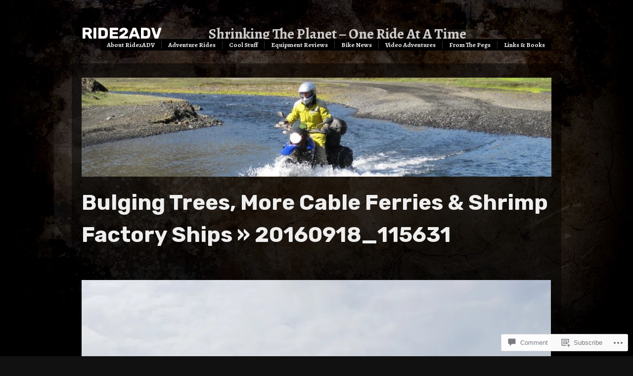

--- FILE ---
content_type: text/html; charset=UTF-8
request_url: https://ride2adv.com/2016/12/04/bulging-trees-more-cable-ferries-shrimp-factory-ships/20160918_115631/
body_size: 27735
content:
<!DOCTYPE html PUBLIC "-//W3C//DTD XHTML 1.0 Transitional//EN" "http://www.w3.org/TR/xhtml1/DTD/xhtml1-transitional.dtd">
<!--[if IE 6]>
<html xmlns="http://www.w3.org/1999/xhtml" lang="en" class="lteIE6">
<![endif]-->
<!--[if IE 7]>
<html xmlns="http://www.w3.org/1999/xhtml" lang="en" id="ie7">
<![endif]-->
<!--[if !(IE 6) & !(IE 7)]><!-->
<html lang="en">
<!--<![endif]-->
<head profile="http://gmpg.org/xfn/11">
<meta http-equiv="Content-Type" content="text/html; charset=UTF-8" />
<title>20160918_115631 | Ride2ADV</title>
<link rel="pingback" href="https://ride2adv.com/xmlrpc.php" />
<script type="text/javascript">
  WebFontConfig = {"google":{"families":["Alegreya:r,i,b,bi:latin,latin-ext","Rubik:b:latin,latin-ext","Rubik:b:latin,latin-ext"]},"api_url":"https:\/\/fonts-api.wp.com\/css"};
  (function() {
    var wf = document.createElement('script');
    wf.src = '/wp-content/plugins/custom-fonts/js/webfont.js';
    wf.type = 'text/javascript';
    wf.async = 'true';
    var s = document.getElementsByTagName('script')[0];
    s.parentNode.insertBefore(wf, s);
	})();
</script><style id="jetpack-custom-fonts-css">.wf-active body #masthead h4{font-family:"Rubik",sans-serif;font-weight:700;font-size:1.92em;font-style:normal}.wf-active body{font-family:"Alegreya",serif;font-size:16.9px}.wf-active #masthead span.description{font-family:"Alegreya",serif;font-size:0.91em}.wf-active #top div.main-nav{font-size:13px}.wf-active #welcome-content{font-size:2.6em}.wf-active .small{font-size:1.04em}.wf-active .postmetadata{font-size:13px}.wf-active #sidebar ul{font-size:1.3em}.wf-active #footer ul{font-size:1.3em}.wf-active #footer ul#recentcomments{font-size:1.3em}.wf-active h3#comments span.comments-subscribe{font-size:0.91em}.wf-active h2.sub, .wf-active h3.sub{font-family:"Rubik",sans-serif;font-size:1.43em;font-weight:700;font-style:normal}.wf-active .content h2{font-family:"Rubik",sans-serif;font-size:2.6em;font-style:normal;font-weight:700}.wf-active .post h4, .wf-active .post h6{font-family:"Rubik",sans-serif;font-style:normal;font-weight:700}</style>
<meta name='robots' content='max-image-preview:large' />

<!-- Async WordPress.com Remote Login -->
<script id="wpcom_remote_login_js">
var wpcom_remote_login_extra_auth = '';
function wpcom_remote_login_remove_dom_node_id( element_id ) {
	var dom_node = document.getElementById( element_id );
	if ( dom_node ) { dom_node.parentNode.removeChild( dom_node ); }
}
function wpcom_remote_login_remove_dom_node_classes( class_name ) {
	var dom_nodes = document.querySelectorAll( '.' + class_name );
	for ( var i = 0; i < dom_nodes.length; i++ ) {
		dom_nodes[ i ].parentNode.removeChild( dom_nodes[ i ] );
	}
}
function wpcom_remote_login_final_cleanup() {
	wpcom_remote_login_remove_dom_node_classes( "wpcom_remote_login_msg" );
	wpcom_remote_login_remove_dom_node_id( "wpcom_remote_login_key" );
	wpcom_remote_login_remove_dom_node_id( "wpcom_remote_login_validate" );
	wpcom_remote_login_remove_dom_node_id( "wpcom_remote_login_js" );
	wpcom_remote_login_remove_dom_node_id( "wpcom_request_access_iframe" );
	wpcom_remote_login_remove_dom_node_id( "wpcom_request_access_styles" );
}

// Watch for messages back from the remote login
window.addEventListener( "message", function( e ) {
	if ( e.origin === "https://r-login.wordpress.com" ) {
		var data = {};
		try {
			data = JSON.parse( e.data );
		} catch( e ) {
			wpcom_remote_login_final_cleanup();
			return;
		}

		if ( data.msg === 'LOGIN' ) {
			// Clean up the login check iframe
			wpcom_remote_login_remove_dom_node_id( "wpcom_remote_login_key" );

			var id_regex = new RegExp( /^[0-9]+$/ );
			var token_regex = new RegExp( /^.*|.*|.*$/ );
			if (
				token_regex.test( data.token )
				&& id_regex.test( data.wpcomid )
			) {
				// We have everything we need to ask for a login
				var script = document.createElement( "script" );
				script.setAttribute( "id", "wpcom_remote_login_validate" );
				script.src = '/remote-login.php?wpcom_remote_login=validate'
					+ '&wpcomid=' + data.wpcomid
					+ '&token=' + encodeURIComponent( data.token )
					+ '&host=' + window.location.protocol
					+ '//' + window.location.hostname
					+ '&postid=6521'
					+ '&is_singular=';
				document.body.appendChild( script );
			}

			return;
		}

		// Safari ITP, not logged in, so redirect
		if ( data.msg === 'LOGIN-REDIRECT' ) {
			window.location = 'https://wordpress.com/log-in?redirect_to=' + window.location.href;
			return;
		}

		// Safari ITP, storage access failed, remove the request
		if ( data.msg === 'LOGIN-REMOVE' ) {
			var css_zap = 'html { -webkit-transition: margin-top 1s; transition: margin-top 1s; } /* 9001 */ html { margin-top: 0 !important; } * html body { margin-top: 0 !important; } @media screen and ( max-width: 782px ) { html { margin-top: 0 !important; } * html body { margin-top: 0 !important; } }';
			var style_zap = document.createElement( 'style' );
			style_zap.type = 'text/css';
			style_zap.appendChild( document.createTextNode( css_zap ) );
			document.body.appendChild( style_zap );

			var e = document.getElementById( 'wpcom_request_access_iframe' );
			e.parentNode.removeChild( e );

			document.cookie = 'wordpress_com_login_access=denied; path=/; max-age=31536000';

			return;
		}

		// Safari ITP
		if ( data.msg === 'REQUEST_ACCESS' ) {
			console.log( 'request access: safari' );

			// Check ITP iframe enable/disable knob
			if ( wpcom_remote_login_extra_auth !== 'safari_itp_iframe' ) {
				return;
			}

			// If we are in a "private window" there is no ITP.
			var private_window = false;
			try {
				var opendb = window.openDatabase( null, null, null, null );
			} catch( e ) {
				private_window = true;
			}

			if ( private_window ) {
				console.log( 'private window' );
				return;
			}

			var iframe = document.createElement( 'iframe' );
			iframe.id = 'wpcom_request_access_iframe';
			iframe.setAttribute( 'scrolling', 'no' );
			iframe.setAttribute( 'sandbox', 'allow-storage-access-by-user-activation allow-scripts allow-same-origin allow-top-navigation-by-user-activation' );
			iframe.src = 'https://r-login.wordpress.com/remote-login.php?wpcom_remote_login=request_access&origin=' + encodeURIComponent( data.origin ) + '&wpcomid=' + encodeURIComponent( data.wpcomid );

			var css = 'html { -webkit-transition: margin-top 1s; transition: margin-top 1s; } /* 9001 */ html { margin-top: 46px !important; } * html body { margin-top: 46px !important; } @media screen and ( max-width: 660px ) { html { margin-top: 71px !important; } * html body { margin-top: 71px !important; } #wpcom_request_access_iframe { display: block; height: 71px !important; } } #wpcom_request_access_iframe { border: 0px; height: 46px; position: fixed; top: 0; left: 0; width: 100%; min-width: 100%; z-index: 99999; background: #23282d; } ';

			var style = document.createElement( 'style' );
			style.type = 'text/css';
			style.id = 'wpcom_request_access_styles';
			style.appendChild( document.createTextNode( css ) );
			document.body.appendChild( style );

			document.body.appendChild( iframe );
		}

		if ( data.msg === 'DONE' ) {
			wpcom_remote_login_final_cleanup();
		}
	}
}, false );

// Inject the remote login iframe after the page has had a chance to load
// more critical resources
window.addEventListener( "DOMContentLoaded", function( e ) {
	var iframe = document.createElement( "iframe" );
	iframe.style.display = "none";
	iframe.setAttribute( "scrolling", "no" );
	iframe.setAttribute( "id", "wpcom_remote_login_key" );
	iframe.src = "https://r-login.wordpress.com/remote-login.php"
		+ "?wpcom_remote_login=key"
		+ "&origin=aHR0cHM6Ly9yaWRlMmFkdi5jb20%3D"
		+ "&wpcomid=33822308"
		+ "&time=" + Math.floor( Date.now() / 1000 );
	document.body.appendChild( iframe );
}, false );
</script>
<link rel='dns-prefetch' href='//s0.wp.com' />
<link rel='dns-prefetch' href='//widgets.wp.com' />
<link rel='dns-prefetch' href='//wordpress.com' />
<link rel="alternate" type="application/rss+xml" title="Ride2ADV &raquo; Feed" href="https://ride2adv.com/feed/" />
<link rel="alternate" type="application/rss+xml" title="Ride2ADV &raquo; Comments Feed" href="https://ride2adv.com/comments/feed/" />
<link rel="alternate" type="application/rss+xml" title="Ride2ADV &raquo; 20160918_115631 Comments Feed" href="https://ride2adv.com/2016/12/04/bulging-trees-more-cable-ferries-shrimp-factory-ships/20160918_115631/feed/" />
	<script type="text/javascript">
		/* <![CDATA[ */
		function addLoadEvent(func) {
			var oldonload = window.onload;
			if (typeof window.onload != 'function') {
				window.onload = func;
			} else {
				window.onload = function () {
					oldonload();
					func();
				}
			}
		}
		/* ]]> */
	</script>
	<link crossorigin='anonymous' rel='stylesheet' id='all-css-0-1' href='/wp-content/mu-plugins/likes/jetpack-likes.css?m=1743883414i&cssminify=yes' type='text/css' media='all' />
<style id='wp-emoji-styles-inline-css'>

	img.wp-smiley, img.emoji {
		display: inline !important;
		border: none !important;
		box-shadow: none !important;
		height: 1em !important;
		width: 1em !important;
		margin: 0 0.07em !important;
		vertical-align: -0.1em !important;
		background: none !important;
		padding: 0 !important;
	}
/*# sourceURL=wp-emoji-styles-inline-css */
</style>
<link crossorigin='anonymous' rel='stylesheet' id='all-css-2-1' href='/wp-content/plugins/gutenberg-core/v22.2.0/build/styles/block-library/style.css?m=1764855221i&cssminify=yes' type='text/css' media='all' />
<style id='wp-block-library-inline-css'>
.has-text-align-justify {
	text-align:justify;
}
.has-text-align-justify{text-align:justify;}

/*# sourceURL=wp-block-library-inline-css */
</style><style id='global-styles-inline-css'>
:root{--wp--preset--aspect-ratio--square: 1;--wp--preset--aspect-ratio--4-3: 4/3;--wp--preset--aspect-ratio--3-4: 3/4;--wp--preset--aspect-ratio--3-2: 3/2;--wp--preset--aspect-ratio--2-3: 2/3;--wp--preset--aspect-ratio--16-9: 16/9;--wp--preset--aspect-ratio--9-16: 9/16;--wp--preset--color--black: #000000;--wp--preset--color--cyan-bluish-gray: #abb8c3;--wp--preset--color--white: #ffffff;--wp--preset--color--pale-pink: #f78da7;--wp--preset--color--vivid-red: #cf2e2e;--wp--preset--color--luminous-vivid-orange: #ff6900;--wp--preset--color--luminous-vivid-amber: #fcb900;--wp--preset--color--light-green-cyan: #7bdcb5;--wp--preset--color--vivid-green-cyan: #00d084;--wp--preset--color--pale-cyan-blue: #8ed1fc;--wp--preset--color--vivid-cyan-blue: #0693e3;--wp--preset--color--vivid-purple: #9b51e0;--wp--preset--gradient--vivid-cyan-blue-to-vivid-purple: linear-gradient(135deg,rgb(6,147,227) 0%,rgb(155,81,224) 100%);--wp--preset--gradient--light-green-cyan-to-vivid-green-cyan: linear-gradient(135deg,rgb(122,220,180) 0%,rgb(0,208,130) 100%);--wp--preset--gradient--luminous-vivid-amber-to-luminous-vivid-orange: linear-gradient(135deg,rgb(252,185,0) 0%,rgb(255,105,0) 100%);--wp--preset--gradient--luminous-vivid-orange-to-vivid-red: linear-gradient(135deg,rgb(255,105,0) 0%,rgb(207,46,46) 100%);--wp--preset--gradient--very-light-gray-to-cyan-bluish-gray: linear-gradient(135deg,rgb(238,238,238) 0%,rgb(169,184,195) 100%);--wp--preset--gradient--cool-to-warm-spectrum: linear-gradient(135deg,rgb(74,234,220) 0%,rgb(151,120,209) 20%,rgb(207,42,186) 40%,rgb(238,44,130) 60%,rgb(251,105,98) 80%,rgb(254,248,76) 100%);--wp--preset--gradient--blush-light-purple: linear-gradient(135deg,rgb(255,206,236) 0%,rgb(152,150,240) 100%);--wp--preset--gradient--blush-bordeaux: linear-gradient(135deg,rgb(254,205,165) 0%,rgb(254,45,45) 50%,rgb(107,0,62) 100%);--wp--preset--gradient--luminous-dusk: linear-gradient(135deg,rgb(255,203,112) 0%,rgb(199,81,192) 50%,rgb(65,88,208) 100%);--wp--preset--gradient--pale-ocean: linear-gradient(135deg,rgb(255,245,203) 0%,rgb(182,227,212) 50%,rgb(51,167,181) 100%);--wp--preset--gradient--electric-grass: linear-gradient(135deg,rgb(202,248,128) 0%,rgb(113,206,126) 100%);--wp--preset--gradient--midnight: linear-gradient(135deg,rgb(2,3,129) 0%,rgb(40,116,252) 100%);--wp--preset--font-size--small: 13px;--wp--preset--font-size--medium: 20px;--wp--preset--font-size--large: 36px;--wp--preset--font-size--x-large: 42px;--wp--preset--font-family--albert-sans: 'Albert Sans', sans-serif;--wp--preset--font-family--alegreya: Alegreya, serif;--wp--preset--font-family--arvo: Arvo, serif;--wp--preset--font-family--bodoni-moda: 'Bodoni Moda', serif;--wp--preset--font-family--bricolage-grotesque: 'Bricolage Grotesque', sans-serif;--wp--preset--font-family--cabin: Cabin, sans-serif;--wp--preset--font-family--chivo: Chivo, sans-serif;--wp--preset--font-family--commissioner: Commissioner, sans-serif;--wp--preset--font-family--cormorant: Cormorant, serif;--wp--preset--font-family--courier-prime: 'Courier Prime', monospace;--wp--preset--font-family--crimson-pro: 'Crimson Pro', serif;--wp--preset--font-family--dm-mono: 'DM Mono', monospace;--wp--preset--font-family--dm-sans: 'DM Sans', sans-serif;--wp--preset--font-family--dm-serif-display: 'DM Serif Display', serif;--wp--preset--font-family--domine: Domine, serif;--wp--preset--font-family--eb-garamond: 'EB Garamond', serif;--wp--preset--font-family--epilogue: Epilogue, sans-serif;--wp--preset--font-family--fahkwang: Fahkwang, sans-serif;--wp--preset--font-family--figtree: Figtree, sans-serif;--wp--preset--font-family--fira-sans: 'Fira Sans', sans-serif;--wp--preset--font-family--fjalla-one: 'Fjalla One', sans-serif;--wp--preset--font-family--fraunces: Fraunces, serif;--wp--preset--font-family--gabarito: Gabarito, system-ui;--wp--preset--font-family--ibm-plex-mono: 'IBM Plex Mono', monospace;--wp--preset--font-family--ibm-plex-sans: 'IBM Plex Sans', sans-serif;--wp--preset--font-family--ibarra-real-nova: 'Ibarra Real Nova', serif;--wp--preset--font-family--instrument-serif: 'Instrument Serif', serif;--wp--preset--font-family--inter: Inter, sans-serif;--wp--preset--font-family--josefin-sans: 'Josefin Sans', sans-serif;--wp--preset--font-family--jost: Jost, sans-serif;--wp--preset--font-family--libre-baskerville: 'Libre Baskerville', serif;--wp--preset--font-family--libre-franklin: 'Libre Franklin', sans-serif;--wp--preset--font-family--literata: Literata, serif;--wp--preset--font-family--lora: Lora, serif;--wp--preset--font-family--merriweather: Merriweather, serif;--wp--preset--font-family--montserrat: Montserrat, sans-serif;--wp--preset--font-family--newsreader: Newsreader, serif;--wp--preset--font-family--noto-sans-mono: 'Noto Sans Mono', sans-serif;--wp--preset--font-family--nunito: Nunito, sans-serif;--wp--preset--font-family--open-sans: 'Open Sans', sans-serif;--wp--preset--font-family--overpass: Overpass, sans-serif;--wp--preset--font-family--pt-serif: 'PT Serif', serif;--wp--preset--font-family--petrona: Petrona, serif;--wp--preset--font-family--piazzolla: Piazzolla, serif;--wp--preset--font-family--playfair-display: 'Playfair Display', serif;--wp--preset--font-family--plus-jakarta-sans: 'Plus Jakarta Sans', sans-serif;--wp--preset--font-family--poppins: Poppins, sans-serif;--wp--preset--font-family--raleway: Raleway, sans-serif;--wp--preset--font-family--roboto: Roboto, sans-serif;--wp--preset--font-family--roboto-slab: 'Roboto Slab', serif;--wp--preset--font-family--rubik: Rubik, sans-serif;--wp--preset--font-family--rufina: Rufina, serif;--wp--preset--font-family--sora: Sora, sans-serif;--wp--preset--font-family--source-sans-3: 'Source Sans 3', sans-serif;--wp--preset--font-family--source-serif-4: 'Source Serif 4', serif;--wp--preset--font-family--space-mono: 'Space Mono', monospace;--wp--preset--font-family--syne: Syne, sans-serif;--wp--preset--font-family--texturina: Texturina, serif;--wp--preset--font-family--urbanist: Urbanist, sans-serif;--wp--preset--font-family--work-sans: 'Work Sans', sans-serif;--wp--preset--spacing--20: 0.44rem;--wp--preset--spacing--30: 0.67rem;--wp--preset--spacing--40: 1rem;--wp--preset--spacing--50: 1.5rem;--wp--preset--spacing--60: 2.25rem;--wp--preset--spacing--70: 3.38rem;--wp--preset--spacing--80: 5.06rem;--wp--preset--shadow--natural: 6px 6px 9px rgba(0, 0, 0, 0.2);--wp--preset--shadow--deep: 12px 12px 50px rgba(0, 0, 0, 0.4);--wp--preset--shadow--sharp: 6px 6px 0px rgba(0, 0, 0, 0.2);--wp--preset--shadow--outlined: 6px 6px 0px -3px rgb(255, 255, 255), 6px 6px rgb(0, 0, 0);--wp--preset--shadow--crisp: 6px 6px 0px rgb(0, 0, 0);}:where(.is-layout-flex){gap: 0.5em;}:where(.is-layout-grid){gap: 0.5em;}body .is-layout-flex{display: flex;}.is-layout-flex{flex-wrap: wrap;align-items: center;}.is-layout-flex > :is(*, div){margin: 0;}body .is-layout-grid{display: grid;}.is-layout-grid > :is(*, div){margin: 0;}:where(.wp-block-columns.is-layout-flex){gap: 2em;}:where(.wp-block-columns.is-layout-grid){gap: 2em;}:where(.wp-block-post-template.is-layout-flex){gap: 1.25em;}:where(.wp-block-post-template.is-layout-grid){gap: 1.25em;}.has-black-color{color: var(--wp--preset--color--black) !important;}.has-cyan-bluish-gray-color{color: var(--wp--preset--color--cyan-bluish-gray) !important;}.has-white-color{color: var(--wp--preset--color--white) !important;}.has-pale-pink-color{color: var(--wp--preset--color--pale-pink) !important;}.has-vivid-red-color{color: var(--wp--preset--color--vivid-red) !important;}.has-luminous-vivid-orange-color{color: var(--wp--preset--color--luminous-vivid-orange) !important;}.has-luminous-vivid-amber-color{color: var(--wp--preset--color--luminous-vivid-amber) !important;}.has-light-green-cyan-color{color: var(--wp--preset--color--light-green-cyan) !important;}.has-vivid-green-cyan-color{color: var(--wp--preset--color--vivid-green-cyan) !important;}.has-pale-cyan-blue-color{color: var(--wp--preset--color--pale-cyan-blue) !important;}.has-vivid-cyan-blue-color{color: var(--wp--preset--color--vivid-cyan-blue) !important;}.has-vivid-purple-color{color: var(--wp--preset--color--vivid-purple) !important;}.has-black-background-color{background-color: var(--wp--preset--color--black) !important;}.has-cyan-bluish-gray-background-color{background-color: var(--wp--preset--color--cyan-bluish-gray) !important;}.has-white-background-color{background-color: var(--wp--preset--color--white) !important;}.has-pale-pink-background-color{background-color: var(--wp--preset--color--pale-pink) !important;}.has-vivid-red-background-color{background-color: var(--wp--preset--color--vivid-red) !important;}.has-luminous-vivid-orange-background-color{background-color: var(--wp--preset--color--luminous-vivid-orange) !important;}.has-luminous-vivid-amber-background-color{background-color: var(--wp--preset--color--luminous-vivid-amber) !important;}.has-light-green-cyan-background-color{background-color: var(--wp--preset--color--light-green-cyan) !important;}.has-vivid-green-cyan-background-color{background-color: var(--wp--preset--color--vivid-green-cyan) !important;}.has-pale-cyan-blue-background-color{background-color: var(--wp--preset--color--pale-cyan-blue) !important;}.has-vivid-cyan-blue-background-color{background-color: var(--wp--preset--color--vivid-cyan-blue) !important;}.has-vivid-purple-background-color{background-color: var(--wp--preset--color--vivid-purple) !important;}.has-black-border-color{border-color: var(--wp--preset--color--black) !important;}.has-cyan-bluish-gray-border-color{border-color: var(--wp--preset--color--cyan-bluish-gray) !important;}.has-white-border-color{border-color: var(--wp--preset--color--white) !important;}.has-pale-pink-border-color{border-color: var(--wp--preset--color--pale-pink) !important;}.has-vivid-red-border-color{border-color: var(--wp--preset--color--vivid-red) !important;}.has-luminous-vivid-orange-border-color{border-color: var(--wp--preset--color--luminous-vivid-orange) !important;}.has-luminous-vivid-amber-border-color{border-color: var(--wp--preset--color--luminous-vivid-amber) !important;}.has-light-green-cyan-border-color{border-color: var(--wp--preset--color--light-green-cyan) !important;}.has-vivid-green-cyan-border-color{border-color: var(--wp--preset--color--vivid-green-cyan) !important;}.has-pale-cyan-blue-border-color{border-color: var(--wp--preset--color--pale-cyan-blue) !important;}.has-vivid-cyan-blue-border-color{border-color: var(--wp--preset--color--vivid-cyan-blue) !important;}.has-vivid-purple-border-color{border-color: var(--wp--preset--color--vivid-purple) !important;}.has-vivid-cyan-blue-to-vivid-purple-gradient-background{background: var(--wp--preset--gradient--vivid-cyan-blue-to-vivid-purple) !important;}.has-light-green-cyan-to-vivid-green-cyan-gradient-background{background: var(--wp--preset--gradient--light-green-cyan-to-vivid-green-cyan) !important;}.has-luminous-vivid-amber-to-luminous-vivid-orange-gradient-background{background: var(--wp--preset--gradient--luminous-vivid-amber-to-luminous-vivid-orange) !important;}.has-luminous-vivid-orange-to-vivid-red-gradient-background{background: var(--wp--preset--gradient--luminous-vivid-orange-to-vivid-red) !important;}.has-very-light-gray-to-cyan-bluish-gray-gradient-background{background: var(--wp--preset--gradient--very-light-gray-to-cyan-bluish-gray) !important;}.has-cool-to-warm-spectrum-gradient-background{background: var(--wp--preset--gradient--cool-to-warm-spectrum) !important;}.has-blush-light-purple-gradient-background{background: var(--wp--preset--gradient--blush-light-purple) !important;}.has-blush-bordeaux-gradient-background{background: var(--wp--preset--gradient--blush-bordeaux) !important;}.has-luminous-dusk-gradient-background{background: var(--wp--preset--gradient--luminous-dusk) !important;}.has-pale-ocean-gradient-background{background: var(--wp--preset--gradient--pale-ocean) !important;}.has-electric-grass-gradient-background{background: var(--wp--preset--gradient--electric-grass) !important;}.has-midnight-gradient-background{background: var(--wp--preset--gradient--midnight) !important;}.has-small-font-size{font-size: var(--wp--preset--font-size--small) !important;}.has-medium-font-size{font-size: var(--wp--preset--font-size--medium) !important;}.has-large-font-size{font-size: var(--wp--preset--font-size--large) !important;}.has-x-large-font-size{font-size: var(--wp--preset--font-size--x-large) !important;}.has-albert-sans-font-family{font-family: var(--wp--preset--font-family--albert-sans) !important;}.has-alegreya-font-family{font-family: var(--wp--preset--font-family--alegreya) !important;}.has-arvo-font-family{font-family: var(--wp--preset--font-family--arvo) !important;}.has-bodoni-moda-font-family{font-family: var(--wp--preset--font-family--bodoni-moda) !important;}.has-bricolage-grotesque-font-family{font-family: var(--wp--preset--font-family--bricolage-grotesque) !important;}.has-cabin-font-family{font-family: var(--wp--preset--font-family--cabin) !important;}.has-chivo-font-family{font-family: var(--wp--preset--font-family--chivo) !important;}.has-commissioner-font-family{font-family: var(--wp--preset--font-family--commissioner) !important;}.has-cormorant-font-family{font-family: var(--wp--preset--font-family--cormorant) !important;}.has-courier-prime-font-family{font-family: var(--wp--preset--font-family--courier-prime) !important;}.has-crimson-pro-font-family{font-family: var(--wp--preset--font-family--crimson-pro) !important;}.has-dm-mono-font-family{font-family: var(--wp--preset--font-family--dm-mono) !important;}.has-dm-sans-font-family{font-family: var(--wp--preset--font-family--dm-sans) !important;}.has-dm-serif-display-font-family{font-family: var(--wp--preset--font-family--dm-serif-display) !important;}.has-domine-font-family{font-family: var(--wp--preset--font-family--domine) !important;}.has-eb-garamond-font-family{font-family: var(--wp--preset--font-family--eb-garamond) !important;}.has-epilogue-font-family{font-family: var(--wp--preset--font-family--epilogue) !important;}.has-fahkwang-font-family{font-family: var(--wp--preset--font-family--fahkwang) !important;}.has-figtree-font-family{font-family: var(--wp--preset--font-family--figtree) !important;}.has-fira-sans-font-family{font-family: var(--wp--preset--font-family--fira-sans) !important;}.has-fjalla-one-font-family{font-family: var(--wp--preset--font-family--fjalla-one) !important;}.has-fraunces-font-family{font-family: var(--wp--preset--font-family--fraunces) !important;}.has-gabarito-font-family{font-family: var(--wp--preset--font-family--gabarito) !important;}.has-ibm-plex-mono-font-family{font-family: var(--wp--preset--font-family--ibm-plex-mono) !important;}.has-ibm-plex-sans-font-family{font-family: var(--wp--preset--font-family--ibm-plex-sans) !important;}.has-ibarra-real-nova-font-family{font-family: var(--wp--preset--font-family--ibarra-real-nova) !important;}.has-instrument-serif-font-family{font-family: var(--wp--preset--font-family--instrument-serif) !important;}.has-inter-font-family{font-family: var(--wp--preset--font-family--inter) !important;}.has-josefin-sans-font-family{font-family: var(--wp--preset--font-family--josefin-sans) !important;}.has-jost-font-family{font-family: var(--wp--preset--font-family--jost) !important;}.has-libre-baskerville-font-family{font-family: var(--wp--preset--font-family--libre-baskerville) !important;}.has-libre-franklin-font-family{font-family: var(--wp--preset--font-family--libre-franklin) !important;}.has-literata-font-family{font-family: var(--wp--preset--font-family--literata) !important;}.has-lora-font-family{font-family: var(--wp--preset--font-family--lora) !important;}.has-merriweather-font-family{font-family: var(--wp--preset--font-family--merriweather) !important;}.has-montserrat-font-family{font-family: var(--wp--preset--font-family--montserrat) !important;}.has-newsreader-font-family{font-family: var(--wp--preset--font-family--newsreader) !important;}.has-noto-sans-mono-font-family{font-family: var(--wp--preset--font-family--noto-sans-mono) !important;}.has-nunito-font-family{font-family: var(--wp--preset--font-family--nunito) !important;}.has-open-sans-font-family{font-family: var(--wp--preset--font-family--open-sans) !important;}.has-overpass-font-family{font-family: var(--wp--preset--font-family--overpass) !important;}.has-pt-serif-font-family{font-family: var(--wp--preset--font-family--pt-serif) !important;}.has-petrona-font-family{font-family: var(--wp--preset--font-family--petrona) !important;}.has-piazzolla-font-family{font-family: var(--wp--preset--font-family--piazzolla) !important;}.has-playfair-display-font-family{font-family: var(--wp--preset--font-family--playfair-display) !important;}.has-plus-jakarta-sans-font-family{font-family: var(--wp--preset--font-family--plus-jakarta-sans) !important;}.has-poppins-font-family{font-family: var(--wp--preset--font-family--poppins) !important;}.has-raleway-font-family{font-family: var(--wp--preset--font-family--raleway) !important;}.has-roboto-font-family{font-family: var(--wp--preset--font-family--roboto) !important;}.has-roboto-slab-font-family{font-family: var(--wp--preset--font-family--roboto-slab) !important;}.has-rubik-font-family{font-family: var(--wp--preset--font-family--rubik) !important;}.has-rufina-font-family{font-family: var(--wp--preset--font-family--rufina) !important;}.has-sora-font-family{font-family: var(--wp--preset--font-family--sora) !important;}.has-source-sans-3-font-family{font-family: var(--wp--preset--font-family--source-sans-3) !important;}.has-source-serif-4-font-family{font-family: var(--wp--preset--font-family--source-serif-4) !important;}.has-space-mono-font-family{font-family: var(--wp--preset--font-family--space-mono) !important;}.has-syne-font-family{font-family: var(--wp--preset--font-family--syne) !important;}.has-texturina-font-family{font-family: var(--wp--preset--font-family--texturina) !important;}.has-urbanist-font-family{font-family: var(--wp--preset--font-family--urbanist) !important;}.has-work-sans-font-family{font-family: var(--wp--preset--font-family--work-sans) !important;}
/*# sourceURL=global-styles-inline-css */
</style>

<style id='classic-theme-styles-inline-css'>
/*! This file is auto-generated */
.wp-block-button__link{color:#fff;background-color:#32373c;border-radius:9999px;box-shadow:none;text-decoration:none;padding:calc(.667em + 2px) calc(1.333em + 2px);font-size:1.125em}.wp-block-file__button{background:#32373c;color:#fff;text-decoration:none}
/*# sourceURL=/wp-includes/css/classic-themes.min.css */
</style>
<link crossorigin='anonymous' rel='stylesheet' id='all-css-4-1' href='/_static/??-eJx9j8sOwkAIRX/IkTZGGxfGTzHzIHVq55GBaf18aZpu1HRD4MLhAsxZ2RQZI0OoKo+195HApoKih6wZZCKg8xpHDDJ2tEQH+I/N3vXIgtOWK8b3PpLFRhmTCxIpicHXoPgpXrTHDchZ25cSaV2xNoBq3HqPCaNLBXTlFDSztz8UULFgqh8dTFiMOIu4fEnf9XLLPdza7tI07fl66oYPKzZ26Q==&cssminify=yes' type='text/css' media='all' />
<link rel='stylesheet' id='verbum-gutenberg-css-css' href='https://widgets.wp.com/verbum-block-editor/block-editor.css?ver=1738686361' media='all' />
<link crossorigin='anonymous' rel='stylesheet' id='all-css-6-1' href='/_static/??/wp-content/mu-plugins/comment-likes/css/comment-likes.css,/i/noticons/noticons.css,/wp-content/themes/pub/modularity-lite/style.css?m=1741693338j&cssminify=yes' type='text/css' media='all' />
<link crossorigin='anonymous' rel='stylesheet' id='screenprojection-css-7-1' href='/wp-content/themes/pub/modularity-lite/library/styles/screen.css?m=1289600476i&cssminify=yes' type='text/css' media='screen, projection' />
<link crossorigin='anonymous' rel='stylesheet' id='print-css-8-1' href='/wp-content/themes/pub/modularity-lite/library/styles/print.css?m=1361549426i&cssminify=yes' type='text/css' media='print' />
<style id='jetpack_facebook_likebox-inline-css'>
.widget_facebook_likebox {
	overflow: hidden;
}

/*# sourceURL=/wp-content/mu-plugins/jetpack-plugin/sun/modules/widgets/facebook-likebox/style.css */
</style>
<link crossorigin='anonymous' rel='stylesheet' id='all-css-15-1' href='/_static/??-eJzTLy/QTc7PK0nNK9HPLdUtyClNz8wr1i9KTcrJTwcy0/WTi5G5ekCujj52Temp+bo5+cmJJZn5eSgc3bScxMwikFb7XFtDE1NLExMLc0OTLACohS2q&cssminify=yes' type='text/css' media='all' />
<style id='jetpack-global-styles-frontend-style-inline-css'>
:root { --font-headings: unset; --font-base: unset; --font-headings-default: -apple-system,BlinkMacSystemFont,"Segoe UI",Roboto,Oxygen-Sans,Ubuntu,Cantarell,"Helvetica Neue",sans-serif; --font-base-default: -apple-system,BlinkMacSystemFont,"Segoe UI",Roboto,Oxygen-Sans,Ubuntu,Cantarell,"Helvetica Neue",sans-serif;}
/*# sourceURL=jetpack-global-styles-frontend-style-inline-css */
</style>
<link crossorigin='anonymous' rel='stylesheet' id='all-css-17-1' href='/_static/??-eJyNjcEKwjAQRH/IuKitxYP4KRKzIdm62YRuQvHvrdKLCOLtDcy8gbkYl6V6qZCaKdwCicLoa7HuvmbQJpAyNvYKGu3k0SI+3kgStk51A3+LriQONDuybDiHrB/hS1ajT8tt7CBwvln+9TYTBl8VlsrKJkyExgoaJq2v7SWdd0N/2A+nY9ePT815Xvc=&cssminify=yes' type='text/css' media='all' />
<script type="text/javascript" id="wpcom-actionbar-placeholder-js-extra">
/* <![CDATA[ */
var actionbardata = {"siteID":"33822308","postID":"6521","siteURL":"https://ride2adv.com","xhrURL":"https://ride2adv.com/wp-admin/admin-ajax.php","nonce":"bdae942ed4","isLoggedIn":"","statusMessage":"","subsEmailDefault":"instantly","proxyScriptUrl":"https://s0.wp.com/wp-content/js/wpcom-proxy-request.js?m=1513050504i&amp;ver=20211021","shortlink":"https://wp.me/a2hUJ6-1Hb","i18n":{"followedText":"New posts from this site will now appear in your \u003Ca href=\"https://wordpress.com/reader\"\u003EReader\u003C/a\u003E","foldBar":"Collapse this bar","unfoldBar":"Expand this bar","shortLinkCopied":"Shortlink copied to clipboard."}};
//# sourceURL=wpcom-actionbar-placeholder-js-extra
/* ]]> */
</script>
<script type="text/javascript" id="jetpack-mu-wpcom-settings-js-before">
/* <![CDATA[ */
var JETPACK_MU_WPCOM_SETTINGS = {"assetsUrl":"https://s0.wp.com/wp-content/mu-plugins/jetpack-mu-wpcom-plugin/sun/jetpack_vendor/automattic/jetpack-mu-wpcom/src/build/"};
//# sourceURL=jetpack-mu-wpcom-settings-js-before
/* ]]> */
</script>
<script crossorigin='anonymous' type='text/javascript'  src='/wp-content/js/rlt-proxy.js?m=1720530689i'></script>
<script type="text/javascript" id="rlt-proxy-js-after">
/* <![CDATA[ */
	rltInitialize( {"token":null,"iframeOrigins":["https:\/\/widgets.wp.com"]} );
//# sourceURL=rlt-proxy-js-after
/* ]]> */
</script>
<link rel="EditURI" type="application/rsd+xml" title="RSD" href="https://ride2adventure.wordpress.com/xmlrpc.php?rsd" />
<meta name="generator" content="WordPress.com" />
<link rel="canonical" href="https://ride2adv.com/2016/12/04/bulging-trees-more-cable-ferries-shrimp-factory-ships/20160918_115631/" />
<link rel='shortlink' href='https://wp.me/a2hUJ6-1Hb' />
<link rel="alternate" type="application/json+oembed" href="https://public-api.wordpress.com/oembed/?format=json&amp;url=https%3A%2F%2Fride2adv.com%2F2016%2F12%2F04%2Fbulging-trees-more-cable-ferries-shrimp-factory-ships%2F20160918_115631%2F&amp;for=wpcom-auto-discovery" /><link rel="alternate" type="application/xml+oembed" href="https://public-api.wordpress.com/oembed/?format=xml&amp;url=https%3A%2F%2Fride2adv.com%2F2016%2F12%2F04%2Fbulging-trees-more-cable-ferries-shrimp-factory-ships%2F20160918_115631%2F&amp;for=wpcom-auto-discovery" />
<!-- Jetpack Open Graph Tags -->
<meta property="og:type" content="article" />
<meta property="og:title" content="20160918_115631" />
<meta property="og:url" content="https://ride2adv.com/2016/12/04/bulging-trees-more-cable-ferries-shrimp-factory-ships/20160918_115631/" />
<meta property="og:description" content="Visit the post for more." />
<meta property="article:published_time" content="2016-12-05T00:55:38+00:00" />
<meta property="article:modified_time" content="2016-12-05T00:55:38+00:00" />
<meta property="og:site_name" content="Ride2ADV" />
<meta property="og:image" content="https://ride2adv.com/wp-content/uploads/2016/12/20160918_115631.jpg" />
<meta property="og:image:alt" content="" />
<meta property="og:locale" content="en_US" />
<meta property="article:publisher" content="https://www.facebook.com/WordPresscom" />
<meta name="twitter:creator" content="@Ride2ADV" />
<meta name="twitter:site" content="@Ride2ADV" />
<meta name="twitter:text:title" content="20160918_115631" />
<meta name="twitter:image" content="https://i0.wp.com/ride2adv.com/wp-content/uploads/2016/12/20160918_115631.jpg?fit=1200%2C900&#038;ssl=1&#038;w=640" />
<meta name="twitter:card" content="summary_large_image" />
<meta name="twitter:description" content="Post by @Ride2ADV." />

<!-- End Jetpack Open Graph Tags -->
<link rel="shortcut icon" type="image/x-icon" href="https://s0.wp.com/i/favicon.ico?m=1713425267i" sizes="16x16 24x24 32x32 48x48" />
<link rel="icon" type="image/x-icon" href="https://s0.wp.com/i/favicon.ico?m=1713425267i" sizes="16x16 24x24 32x32 48x48" />
<link rel="apple-touch-icon" href="https://s0.wp.com/i/webclip.png?m=1713868326i" />
<link rel='openid.server' href='https://ride2adv.com/?openidserver=1' />
<link rel='openid.delegate' href='https://ride2adv.com/' />
<link rel="search" type="application/opensearchdescription+xml" href="https://ride2adv.com/osd.xml" title="Ride2ADV" />
<link rel="search" type="application/opensearchdescription+xml" href="https://s1.wp.com/opensearch.xml" title="WordPress.com" />
<meta name="description" content="Shrinking The Planet - One Ride At A Time" />
			<link rel="stylesheet" id="custom-css-css" type="text/css" href="https://s0.wp.com/?custom-css=1&#038;csblog=2hUJ6&#038;cscache=6&#038;csrev=8" />
			</head>

<body class="attachment wp-singular attachment-template-default single single-attachment postid-6521 attachmentid-6521 attachment-jpeg wp-theme-pubmodularity-lite customizer-styles-applied color-dark jetpack-reblog-enabled">
<div id="top">

<!-- Begin Masthead -->
<div id="masthead">
 <h4 class="left"><a href="https://ride2adv.com/" title="Home" class="logo">Ride2ADV</a> <span class="description">Shrinking The Planet &#8211; One Ride At A Time</span></h4>
</div>

	<div class="main-nav"><ul id="menu-ride2adventure2" class="menu"><li id="menu-item-547" class="menu-item menu-item-type-post_type menu-item-object-page menu-item-home menu-item-has-children menu-item-547"><a href="https://ride2adv.com/">About Ride2ADV</a>
<ul class="sub-menu">
	<li id="menu-item-7024" class="menu-item menu-item-type-post_type menu-item-object-post menu-item-7024"><a href="https://ride2adv.com/2018/08/22/contact-ride2adv/">Contact Ride2ADV</a></li>
	<li id="menu-item-1738" class="menu-item menu-item-type-post_type menu-item-object-post menu-item-1738"><a href="https://ride2adv.com/2012/04/25/ride2adventure-facebook-page/">Ride2Adventure Facebook Page</a></li>
	<li id="menu-item-5527" class="menu-item menu-item-type-post_type menu-item-object-post menu-item-5527"><a href="https://ride2adv.com/2014/04/20/ride2adv-on-the-cover-of-the-manchester-union-leader/">Ride2ADV On The Cover Of The Manchester Union Leader</a></li>
	<li id="menu-item-551" class="menu-item menu-item-type-post_type menu-item-object-page menu-item-551"><a href="https://ride2adv.com/adv-links/">Adventure Links</a></li>
</ul>
</li>
<li id="menu-item-552" class="menu-item menu-item-type-post_type menu-item-object-page menu-item-has-children menu-item-552"><a href="https://ride2adv.com/adventure-rides-the-world-shrunk-with-words-and-pictures/">Adventure Rides</a>
<ul class="sub-menu">
	<li id="menu-item-6002" class="menu-item menu-item-type-post_type menu-item-object-page menu-item-has-children menu-item-6002"><a href="https://ride2adv.com/ride2advs-world-ramble/">Ride2ADV&#8217;s Planet Ramble</a>
	<ul class="sub-menu">
		<li id="menu-item-7016" class="menu-item menu-item-type-post_type menu-item-object-post menu-item-7016"><a href="https://ride2adv.com/2018/08/12/tiny-swoopy-roads-amazing-views-and-wooly-coos/" title="Part 27">Tiny Swoopy Roads, Amazing Views and Wooly Coos (Part 27)</a></li>
		<li id="menu-item-7000" class="menu-item menu-item-type-post_type menu-item-object-post menu-item-7000"><a href="https://ride2adv.com/2018/07/22/we-discover-the-sas-special-air-services-and-visit-the-scottish-highlands/" title="Part 26 Planet Ramble">We Discover the SAS (Special Air Services) and Visit the Scottish Highlands (Part 26)</a></li>
		<li id="menu-item-6979" class="menu-item menu-item-type-post_type menu-item-object-post menu-item-6979"><a href="https://ride2adv.com/2018/04/16/scotch-whiskey-castle-dungeons-and-royal-yachts-oh-my/">Scotch Whiskey, Castle Dungeons and Royal Yachts, Oh My! (Part 25)</a></li>
		<li id="menu-item-6980" class="menu-item menu-item-type-post_type menu-item-object-post menu-item-6980"><a href="https://ride2adv.com/2018/03/09/dim-castles-a-british-military-tattoo-strong-people-centaurs-and-lots-of-scotch-whiskey/">Dim Castles, A British Military Tattoo, Strong People, Centaurs And Lots Of Scotch Whiskey (Part 24)</a></li>
		<li id="menu-item-6945" class="menu-item menu-item-type-post_type menu-item-object-post menu-item-6945"><a href="https://ride2adv.com/2018/02/18/barging-onto-a-barge-ferry-nightlife-and-a-rainy-castle-ride/" title="Part 23">Barging Onto A Barge, Ferry Nightlife And A Rainy Castle Ride (Part 23)</a></li>
		<li id="menu-item-6923" class="menu-item menu-item-type-post_type menu-item-object-post menu-item-6923"><a href="https://ride2adv.com/2018/01/30/ferries-ducati-bike-service-chili-beer-and-viking-container-ships/">Ferries, Ducati Bike Service, Chili Beer And Viking Container Ships (Part 22)</a></li>
		<li id="menu-item-6884" class="menu-item menu-item-type-post_type menu-item-object-post menu-item-6884"><a href="https://ride2adv.com/2018/01/21/two-men-screaming-deep-thoughts-and-blowing-bubbles-at-the-palace/">Two Men Screaming, Deep Thoughts and Blowing Bubbles At The Palace (Part 21)</a></li>
		<li id="menu-item-6871" class="menu-item menu-item-type-post_type menu-item-object-post menu-item-6871"><a href="https://ride2adv.com/2017/12/29/viking-ships-well-preserved-people-light-rail-vehicles/">Viking Ships, Well Preserved People, &amp; Light Rail Vehicles (Part 20)</a></li>
		<li id="menu-item-6859" class="menu-item menu-item-type-post_type menu-item-object-post menu-item-6859"><a href="https://ride2adv.com/2017/12/24/a-centuries-old-sunken-warship-ikea-and-country-music/">A Centuries Old Sunken Warship, Ikea And Country Music (Part 19)</a></li>
		<li id="menu-item-6858" class="menu-item menu-item-type-post_type menu-item-object-post menu-item-6858"><a href="https://ride2adv.com/2017/12/15/ancient-fortress-walls-spicy-monks-80-year-old-women-riders-and-an-old-towne-faire/">Ancient Fortress Walls, Spicy Monks, 80 Year Old Women Riders And An Old Towne Faire (Part 18)</a></li>
		<li id="menu-item-6826" class="menu-item menu-item-type-post_type menu-item-object-post menu-item-6826"><a href="https://ride2adv.com/2017/12/12/penthouses-blacksmiths-and-ocean-sunsets/">Penthouses, Blacksmiths and Ocean Sunsets (Part 17)</a></li>
		<li id="menu-item-6810" class="menu-item menu-item-type-post_type menu-item-object-post menu-item-6810"><a href="https://ride2adv.com/2017/11/05/pickle-pizza-apes-pyromania-and-new-found-friends/" title="Part 16">Pickle Pizza, Apes, Pyromania And New Found Friends (Part 16)</a></li>
		<li id="menu-item-6796" class="menu-item menu-item-type-post_type menu-item-object-post menu-item-6796"><a href="https://ride2adv.com/2017/10/26/polish-ducatisti-hospitality-road-runners-wooden-menus-and-leaving-lithuania/" title="Part 15">Polish Ducatisti Hospitality, Road Runners, Wooden Menus And Leaving Lithuania (Part 15)</a></li>
		<li id="menu-item-6786" class="menu-item menu-item-type-post_type menu-item-object-post menu-item-6786"><a href="https://ride2adv.com/2017/10/24/gate-crashing-eating-royal-soup-finding-dr-seusss-secret-home-and-a-big-white-angry-dog/" title="Part 14">Gate Crashing, Eating Royal Soup, Finding Dr. Seuss&#8217;s Secret Home And A Big White Angry Dog (Part 14)</a></li>
		<li id="menu-item-6773" class="menu-item menu-item-type-post_type menu-item-object-post menu-item-6773"><a href="https://ride2adv.com/2017/09/30/we-encounter-mechanical-glitches-black-bison-slovakian-harley-heaven-and-get-free-harley-fuel/">We Encounter Mechanical Glitches, Black Bison, Slovakian Harley Heaven And Get Free Harley Fuel (Part 13)</a></li>
		<li id="menu-item-6762" class="menu-item menu-item-type-post_type menu-item-object-post menu-item-6762"><a href="https://ride2adv.com/2017/09/22/500-year-old-grapevines-a-lost-phone-and-sweltering-heat/">500 Year Old Grapevines, A Lost Phone and Sweltering Heat (Part 12)</a></li>
		<li id="menu-item-6750" class="menu-item menu-item-type-post_type menu-item-object-post menu-item-6750"><a href="https://ride2adv.com/2017/09/02/more-mountains-rotary-motorcycles-roman-ruins-and-party-in-town/">More Mountains, Rotary Motorcycles, Roman Ruins And Party In Town (Part 11)</a></li>
		<li id="menu-item-6742" class="menu-item menu-item-type-post_type menu-item-object-post menu-item-6742"><a href="https://ride2adv.com/2017/07/22/broiling-temperatures-pizza-with-a-sex-drive-and-thunder-in-the-dolomites/">Broiling Temperatures, Pizza With A Sex Drive And Thunder In The Dolomites (Part 10)</a></li>
		<li id="menu-item-6734" class="menu-item menu-item-type-post_type menu-item-object-post menu-item-6734"><a href="https://ride2adv.com/2017/07/19/we-come-down-off-the-mountain-ride-with-grimsel-and-dine-with-fish/">We Come Down Off The Mountain, Ride with Grimsel, And Dine With Fish (Part 9)</a></li>
		<li id="menu-item-6723" class="menu-item menu-item-type-post_type menu-item-object-post menu-item-6723"><a href="https://ride2adv.com/2017/07/12/we-walk-the-royal-walk-and-plummet-down-a-mountain-on-wheels/">We Walk The Royal Walk And Plummet Down A Mountain On Wheels (Part 8)</a></li>
		<li id="menu-item-6713" class="menu-item menu-item-type-post_type menu-item-object-post menu-item-6713"><a href="https://ride2adv.com/2017/07/08/we-find-a-wine-cellar-a-beer-brewery-a-bobber-and-mountain-cliffs/">We Find A Wine Cellar, A Beer Brewery, A Bobber and Mountain Cliffs (Part 7)</a></li>
		<li id="menu-item-6704" class="menu-item menu-item-type-post_type menu-item-object-post menu-item-6704"><a href="https://ride2adv.com/2017/07/04/hanging-out-with-the-messenger-of-the-gods-in-mercurey-france/">Hanging Out With The Messenger of the Gods in Mercurey, France (Part 6)</a></li>
		<li id="menu-item-6695" class="menu-item menu-item-type-post_type menu-item-object-post menu-item-6695"><a href="https://ride2adv.com/2017/07/03/deeper-into-france-we-ride-thunderstorms-ancient-villages-wine-and-road-construction/">Deeper Into France We Ride, Thunderstorms, Ancient Villages, Wine And Road Construction (Part 5)</a></li>
		<li id="menu-item-6687" class="menu-item menu-item-type-post_type menu-item-object-post menu-item-6687"><a href="https://ride2adv.com/2017/06/24/we-attend-class-at-the-historic-le-mans-circuit-lesarth-24-hours-of-le-mans-and-hang-out-with-chickens/">We Attend Class At The Historic Le Mans Circuit Lesarth (24 Hours Of Le Mans) And Hang Out With Chickens (Part 4)</a></li>
		<li id="menu-item-6671" class="menu-item menu-item-type-post_type menu-item-object-post menu-item-6671"><a href="https://ride2adv.com/2017/06/16/an-emotional-day-in-normandy/">An Emotional Day In Normandy (Part 3)</a></li>
		<li id="menu-item-6658" class="menu-item menu-item-type-post_type menu-item-object-post menu-item-6658"><a href="https://ride2adv.com/2017/06/11/riding-to-montreal-shipping-the-bikes-and-landing-in-london/">Riding to Montreal, Shipping The Bikes and Landing In London (Part 2)</a></li>
		<li id="menu-item-6654" class="menu-item menu-item-type-post_type menu-item-object-post menu-item-6654"><a href="https://ride2adv.com/2017/06/02/ride2adv-starts-phase-2-of-our-world-ramble/">Ride2ADV Starts Phase 2 Of Our World Ramble (Part 1)</a></li>
	</ul>
</li>
	<li id="menu-item-6605" class="menu-item menu-item-type-post_type menu-item-object-post menu-item-6605"><a href="https://ride2adv.com/2017/05/07/iceland-land-of-fire-water-and-ice/">Iceland, Land of Fire, Water and Ice</a></li>
	<li id="menu-item-5909" class="menu-item menu-item-type-post_type menu-item-object-post menu-item-5909"><a href="https://ride2adv.com/2015/07/09/the-finish-line-is-just-the-start-the-shakedown-cruise/">The Finish Line Is Just The Start – The Shakedown Cruise</a></li>
	<li id="menu-item-943" class="menu-item menu-item-type-post_type menu-item-object-page menu-item-has-children menu-item-943"><a href="https://ride2adv.com/adventure-rides-the-world-shrunk-with-words-and-pictures/alaska-gravel-granduer-goofy-grins/">Alaska &#8211; Gravel, Grandeur &amp; Goofy Grins</a>
	<ul class="sub-menu">
		<li id="menu-item-2863" class="menu-item menu-item-type-post_type menu-item-object-post menu-item-2863"><a href="https://ride2adv.com/2012/07/17/alaska-gravel-grandeur-goofy-grins-final-chapter/">Alaska – Gravel, Grandeur &amp; Goofy Grins (Final Chapter)</a></li>
		<li id="menu-item-2781" class="menu-item menu-item-type-post_type menu-item-object-post menu-item-2781"><a href="https://ride2adv.com/2012/07/04/alaska-gravel-grandeur-goofy-grins-part-10-3/">Alaska – Gravel, Grandeur &amp; Goofy Grins (Part 10)</a></li>
		<li id="menu-item-2415" class="menu-item menu-item-type-post_type menu-item-object-post menu-item-2415"><a href="https://ride2adv.com/2012/06/02/alaska-gravel-grandeur-goofy-grins-part-9/">Alaska – Gravel, Grandeur &amp; Goofy Grins (Part 9)</a></li>
		<li id="menu-item-2212" class="menu-item menu-item-type-post_type menu-item-object-post menu-item-2212"><a href="https://ride2adv.com/2012/05/14/alaska-gravel-grandeur-goofy-grins-part-8/">Alaska – Gravel, Grandeur &amp; Goofy Grins (Part 8)</a></li>
		<li id="menu-item-2165" class="menu-item menu-item-type-post_type menu-item-object-post menu-item-2165"><a href="https://ride2adv.com/2012/05/06/alaska-gravel-grandeur-goofy-grins-part-7/">Alaska – Gravel, Grandeur &amp; Goofy Grins (Part 7)</a></li>
		<li id="menu-item-1683" class="menu-item menu-item-type-post_type menu-item-object-post menu-item-1683"><a href="https://ride2adv.com/2012/04/19/alaska-gravel-grandeur-goofy-grins-part-6/">Alaska – Gravel, Grandeur &amp; Goofy Grins (Part 6)</a></li>
		<li id="menu-item-1588" class="menu-item menu-item-type-post_type menu-item-object-post menu-item-1588"><a href="https://ride2adv.com/2012/04/16/alaska-gravel-grandeur-goofy-grins-part-5/">Alaska – Gravel, Grandeur &amp; Goofy Grins (Part 5)</a></li>
		<li id="menu-item-1570" class="menu-item menu-item-type-post_type menu-item-object-post menu-item-1570"><a href="https://ride2adv.com/2012/04/15/alaska-gravel-grandeur-goofy-grins-part-4/">Alaska – Gravel, Grandeur &amp; Goofy Grins (Part 4)</a></li>
		<li id="menu-item-1422" class="menu-item menu-item-type-post_type menu-item-object-post menu-item-1422"><a href="https://ride2adv.com/2012/04/12/alaska-gravel-grandeur-goofy-grins-part-3/">Alaska – Gravel, Grandeur &amp; Goofy Grins (Part 3)</a></li>
		<li id="menu-item-1178" class="menu-item menu-item-type-post_type menu-item-object-page menu-item-1178"><a href="https://ride2adv.com/alaska-gravel-grandeur-goofy-grins-part-2/">Alaska &#8211; Gravel, Grandeur &amp; Goofy Grins (Part 2)</a></li>
		<li id="menu-item-942" class="menu-item menu-item-type-post_type menu-item-object-page menu-item-942"><a href="https://ride2adv.com/alaska-gravel-granduer-goofy-grins-part-1/">Alaska &#8211; Gravel, Grandeur &amp; Goofy Grins (Part 1)</a></li>
	</ul>
</li>
	<li id="menu-item-558" class="menu-item menu-item-type-post_type menu-item-object-page menu-item-has-children menu-item-558"><a href="https://ride2adv.com/adventure-rides-the-world-shrunk-with-words-and-pictures/trans-labrador-highway-canadian-atlantic-provinces/">Trans Labrador Highway &amp; Canadian Atlantic Provinces</a>
	<ul class="sub-menu">
		<li id="menu-item-2697" class="menu-item menu-item-type-post_type menu-item-object-post menu-item-2697"><a href="https://ride2adv.com/2012/06/28/transiting-the-trans-labrador-highway-canadian-atlantic-provinces-final-chapter/">Transiting The Trans Labrador Highway &amp; Canadian Atlantic Provinces &#8211; Final Chapter</a></li>
		<li id="menu-item-2611" class="menu-item menu-item-type-post_type menu-item-object-post menu-item-2611"><a href="https://ride2adv.com/2012/06/23/transiting-the-trans-labrador-highway-canadian-atlantic-provinces-part-8/">Transiting The Trans Labrador Highway &amp; Canadian Atlantic Provinces (Part 8)</a></li>
		<li id="menu-item-2570" class="menu-item menu-item-type-post_type menu-item-object-post menu-item-2570"><a href="https://ride2adv.com/2012/06/20/transiting-the-trans-labrador-highway-canadian-atlantic-provinces-part-7/">Transiting The Trans Labrador Highway &amp; Canadian Atlantic Provinces (Part 7)</a></li>
		<li id="menu-item-2494" class="menu-item menu-item-type-post_type menu-item-object-post menu-item-2494"><a href="https://ride2adv.com/2012/06/14/transiting-the-trans-labrador-highway-canadian-atlantic-provinces-part-6/">Transiting The Trans Labrador Highway &amp; Canadian Atlantic Provinces (Part 6)</a></li>
		<li id="menu-item-2340" class="menu-item menu-item-type-post_type menu-item-object-post menu-item-2340"><a href="https://ride2adv.com/2012/05/21/transiting-the-trans-labrador-highway-canadian-atlantic-provinces-part-5/">Transiting The Trans Labrador Highway &amp; Canadian Atlantic Provinces (Part 5)</a></li>
		<li id="menu-item-2341" class="menu-item menu-item-type-post_type menu-item-object-post menu-item-2341"><a href="https://ride2adv.com/2012/05/18/transiting-the-trans-labrador-highway-canadian-atlantic-provinces-part-4/">Transiting The Trans Labrador Highway &amp; Canadian Atlantic Provinces (Part 4)</a></li>
		<li id="menu-item-2156" class="menu-item menu-item-type-post_type menu-item-object-post menu-item-2156"><a href="https://ride2adv.com/2012/05/08/transiting-the-trans-labrador-highway-canadian-atlantic-provinces-part-3/">Transiting The Trans Labrador Highway &amp; Canadian Atlantic Provinces (Part 3)</a></li>
		<li id="menu-item-1916" class="menu-item menu-item-type-post_type menu-item-object-post menu-item-1916"><a href="https://ride2adv.com/2012/04/29/transiting-the-trans-labrador-highway-canadian-atlantic-provinces-part-2/">Transiting The Trans Labrador Highway &amp; Canadian Atlantic Provinces (Part 2)</a></li>
		<li id="menu-item-1729" class="menu-item menu-item-type-post_type menu-item-object-post menu-item-1729"><a href="https://ride2adv.com/2012/04/22/transiting-the-trans-labrador-highway-canadian-atlantic-provinces-part-1/">Transiting The Trans Labrador Highway &amp; Canadian Atlantic Provinces (Part 1)</a></li>
	</ul>
</li>
	<li id="menu-item-556" class="menu-item menu-item-type-post_type menu-item-object-page menu-item-has-children menu-item-556"><a href="https://ride2adv.com/adventure-rides-the-world-shrunk-with-words-and-pictures/ride-to-the-end-of-the-earth/">Ride To The End Of The Earth</a>
	<ul class="sub-menu">
		<li id="menu-item-3994" class="menu-item menu-item-type-post_type menu-item-object-post menu-item-3994"><a href="https://ride2adv.com/2013/03/02/ride-to-the-end-of-the-world-fin-del-mundo-part-16/">Ride To The End Of The World – Fin del Mundo Final Chapter (Part 16)</a></li>
		<li id="menu-item-3960" class="menu-item menu-item-type-post_type menu-item-object-post menu-item-3960"><a href="https://ride2adv.com/2013/02/17/ride-to-the-end-of-the-world-fin-del-mundo-part-15/">Ride To The End Of The World – Fin del Mundo (Part 15)</a></li>
		<li id="menu-item-3730" class="menu-item menu-item-type-post_type menu-item-object-post menu-item-3730"><a href="https://ride2adv.com/2012/12/02/ride-to-the-end-of-the-world-fin-del-mundo-part-14/">Ride To The End Of The World – Fin del Mundo (Part 14)</a></li>
		<li id="menu-item-3670" class="menu-item menu-item-type-post_type menu-item-object-post menu-item-3670"><a href="https://ride2adv.com/2012/11/18/ride-to-the-end-of-the-world-fin-del-mundo-part-13-video-shots/">Ride To The End Of The World – Fin del Mundo (Part 13) Video Shots</a></li>
		<li id="menu-item-3652" class="menu-item menu-item-type-post_type menu-item-object-post menu-item-3652"><a href="https://ride2adv.com/2012/11/12/ride-to-the-end-of-the-world-fin-del-mundo-part-12/">Ride To The End Of The World – Fin del Mundo (Part 12)</a></li>
		<li id="menu-item-3611" class="menu-item menu-item-type-post_type menu-item-object-post menu-item-3611"><a href="https://ride2adv.com/2012/11/11/ride-to-the-end-of-the-world-fin-del-mundo-part-11/">Ride To The End Of The World – Fin del Mundo (Part 11)</a></li>
		<li id="menu-item-3549" class="menu-item menu-item-type-post_type menu-item-object-post menu-item-3549"><a href="https://ride2adv.com/2012/10/18/ride-to-the-end-of-the-world-fin-del-mundo-part-10/">Ride To The End Of The World – Fin del Mundo (Part 10)</a></li>
		<li id="menu-item-3490" class="menu-item menu-item-type-post_type menu-item-object-post menu-item-3490"><a href="https://ride2adv.com/?p=3447">Ride To The End Of The World – Fin del Mundo (Part 9)</a></li>
		<li id="menu-item-3446" class="menu-item menu-item-type-post_type menu-item-object-post menu-item-3446"><a href="https://ride2adv.com/2012/10/06/ride-to-the-end-of-the-world-fin-del-mundo-part-8/">Ride To The End Of The World – Fin del Mundo (Part 8)</a></li>
		<li id="menu-item-3307" class="menu-item menu-item-type-post_type menu-item-object-post menu-item-3307"><a href="https://ride2adv.com/2012/09/16/ride-to-the-end-of-the-world-fin-del-mundo-part-7/">Ride To The End Of The World – Fin del Mundo (Part 7)</a></li>
		<li id="menu-item-3228" class="menu-item menu-item-type-post_type menu-item-object-post menu-item-3228"><a href="https://ride2adv.com/2012/08/31/ride-to-the-end-of-the-world-fin-del-mundo-part-6/">Ride To The End Of The World – Fin del Mundo (Part 6)</a></li>
		<li id="menu-item-3125" class="menu-item menu-item-type-post_type menu-item-object-post menu-item-3125"><a href="https://ride2adv.com/2012/08/26/ride-to-the-end-of-the-world-fin-del-mundo-part-5/">Ride To The End Of The World – Fin del Mundo (Part 5)</a></li>
		<li id="menu-item-3078" class="menu-item menu-item-type-post_type menu-item-object-post menu-item-3078"><a href="https://ride2adv.com/2012/08/14/ride-to-the-end-of-the-world-fin-del-mundo-part-4/">Ride To The End Of The World – Fin del Mundo (Part 4)</a></li>
		<li id="menu-item-3042" class="menu-item menu-item-type-post_type menu-item-object-post menu-item-3042"><a href="https://ride2adv.com/2012/08/08/ride-to-the-end-of-the-world-fin-del-mundo-part-3/">Ride To The End Of The World – Fin del Mundo (Part 3)</a></li>
		<li id="menu-item-3008" class="menu-item menu-item-type-post_type menu-item-object-post menu-item-3008"><a href="https://ride2adv.com/2012/08/01/ride-to-the-end-of-the-world-fin-del-mundo-part-2/">Ride To The End Of The World – Fin del Mundo (Part 2)</a></li>
		<li id="menu-item-2939" class="menu-item menu-item-type-post_type menu-item-object-post menu-item-2939"><a href="https://ride2adv.com/2012/07/24/ride-to-the-end-of-the-world-fin-del-mundo-part-1/">Ride To The End Of The World – Fin del Mundo (Part 1)</a></li>
	</ul>
</li>
	<li id="menu-item-559" class="menu-item menu-item-type-post_type menu-item-object-page menu-item-has-children menu-item-559"><a href="https://ride2adv.com/adventure-rides-the-world-shrunk-with-words-and-pictures/traversing-the-tat-trans-america-trail/">Traversing The TAT (Trans-America Trail)</a>
	<ul class="sub-menu">
		<li id="menu-item-4414" class="menu-item menu-item-type-post_type menu-item-object-post menu-item-4414"><a href="https://ride2adv.com/2013/06/30/traversing-the-tat-trans-america-trail-chapter-10/">Traversing The TAT (Trans-America Trail)  Chapter 10 &#8211; Final Chapter</a></li>
		<li id="menu-item-4356" class="menu-item menu-item-type-post_type menu-item-object-post menu-item-4356"><a href="https://ride2adv.com/2013/06/14/traversing-the-tat-trans-america-trail-chapter-9/">Traversing The TAT (Trans-America Trail) Chapter 9</a></li>
		<li id="menu-item-4321" class="menu-item menu-item-type-post_type menu-item-object-post menu-item-4321"><a href="https://ride2adv.com/2013/04/30/traversing-the-tat-trans-america-trail-chapter-8/">Traversing The TAT (Trans-America Trail) Chapter 8</a></li>
		<li id="menu-item-4258" class="menu-item menu-item-type-post_type menu-item-object-post menu-item-4258"><a href="https://ride2adv.com/2013/04/23/traversing-the-tat-trans-america-trail-chapter-7/">Traversing The TAT (Trans-America Trail) Chapter 7</a></li>
		<li id="menu-item-4233" class="menu-item menu-item-type-post_type menu-item-object-post menu-item-4233"><a href="https://ride2adv.com/2013/04/01/traversing-the-tat-trans-america-trail-chapter-6/">Traversing The TAT (Trans-America Trail) Chapter 6</a></li>
		<li id="menu-item-4200" class="menu-item menu-item-type-post_type menu-item-object-post menu-item-4200"><a href="https://ride2adv.com/2013/03/28/traversing-the-tat-trans-america-trail-chapter-5/">Traversing The TAT (Trans-America Trail) Chapter 5</a></li>
		<li id="menu-item-4157" class="menu-item menu-item-type-post_type menu-item-object-post menu-item-4157"><a href="https://ride2adv.com/2013/03/17/traversing-the-tat-trans-america-trail-chapter-4/">Traversing The TAT (Trans-America Trail) Chapter 4</a></li>
		<li id="menu-item-4136" class="menu-item menu-item-type-post_type menu-item-object-post menu-item-4136"><a href="https://ride2adv.com/2013/03/15/traversing-the-tat-trans-america-trail-chapter-3/">Traversing The TAT (Trans-America Trail) Chapter 3</a></li>
		<li id="menu-item-4135" class="menu-item menu-item-type-post_type menu-item-object-post menu-item-4135"><a href="https://ride2adv.com/2013/03/14/traversing-the-tat-trans-america-trail-chapter-2/">Traversing The TAT (Trans-America Trail) Chapter 2</a></li>
		<li id="menu-item-4024" class="menu-item menu-item-type-post_type menu-item-object-post menu-item-4024"><a href="https://ride2adv.com/2013/03/10/traversing-the-tat-trans-america-trail-chapter-1/">Traversing The TAT (Trans-America Trail) Chapter 1</a></li>
	</ul>
</li>
	<li id="menu-item-4369" class="menu-item menu-item-type-post_type menu-item-object-post menu-item-has-children menu-item-4369"><a href="https://ride2adv.com/?p=4361">Twins Wander Europe &#8220;Where to Now?&#8221;</a>
	<ul class="sub-menu">
		<li id="menu-item-5428" class="menu-item menu-item-type-post_type menu-item-object-post menu-item-5428"><a href="https://ride2adv.com/2014/02/19/ride2adv-twins-wander-europe-where-to-now-chapter-22/">Ride2ADV Twins Wander Europe, Where to Now? Chapter 22 &#8211; Final Chapter</a></li>
		<li id="menu-item-5409" class="menu-item menu-item-type-post_type menu-item-object-post menu-item-5409"><a href="https://ride2adv.com/?p=5371">Ride2ADV Twins Wander Europe, Where to Now? Chapter 21</a></li>
		<li id="menu-item-5366" class="menu-item menu-item-type-post_type menu-item-object-post menu-item-5366"><a href="https://ride2adv.com/?p=5321">Ride2ADV Twins Wander Europe, Where to Now? Chapter 20</a></li>
		<li id="menu-item-5319" class="menu-item menu-item-type-post_type menu-item-object-post menu-item-5319"><a href="https://ride2adv.com/?p=5285">Ride2ADV Twins Wander Europe, Where to Now? Chapter 19</a></li>
		<li id="menu-item-5315" class="menu-item menu-item-type-post_type menu-item-object-post menu-item-5315"><a href="https://ride2adv.com/?p=5248">Ride2ADV Twins Wander Europe, Where to Now? Chapter 18</a></li>
		<li id="menu-item-5263" class="menu-item menu-item-type-post_type menu-item-object-post menu-item-5263"><a href="https://ride2adv.com/?p=5214">Ride2ADV Twins Wander Europe, Where to Now? Chapter 17</a></li>
		<li id="menu-item-5174" class="menu-item menu-item-type-post_type menu-item-object-post menu-item-5174"><a href="https://ride2adv.com/?p=5087">Ride2ADV Twins Wander Europe, Where to Now? Chapter 16</a></li>
		<li id="menu-item-5109" class="menu-item menu-item-type-post_type menu-item-object-post menu-item-5109"><a href="https://ride2adv.com/?p=5052">Ride2ADV Twins Wander Europe, Where to Now? Chapter 15</a></li>
		<li id="menu-item-5074" class="menu-item menu-item-type-post_type menu-item-object-post menu-item-5074"><a href="https://ride2adv.com/?p=5008">Ride2ADV Twins Wander Europe, Where to Now? Chapter 14</a></li>
		<li id="menu-item-5035" class="menu-item menu-item-type-post_type menu-item-object-post menu-item-5035"><a href="https://ride2adv.com/?p=4988">Ride2ADV Twins Wander Europe, Where to Now? Chapter 13</a></li>
		<li id="menu-item-4975" class="menu-item menu-item-type-post_type menu-item-object-post menu-item-4975"><a href="https://ride2adv.com/?p=4941">Ride2ADV Twins Wander Europe, Where to Now? Chapter 12</a></li>
		<li id="menu-item-4940" class="menu-item menu-item-type-post_type menu-item-object-post menu-item-4940"><a href="https://ride2adv.com/?p=4902">Ride2ADV Twins Wander Europe, Where to Now? Chapter 11</a></li>
		<li id="menu-item-4901" class="menu-item menu-item-type-post_type menu-item-object-post menu-item-4901"><a href="https://ride2adv.com/?p=4838">Ride2ADV Twins Wander Europe, Where to Now? Chapter 10</a></li>
		<li id="menu-item-4831" class="menu-item menu-item-type-post_type menu-item-object-post menu-item-4831"><a href="https://ride2adv.com/?p=4806">Ride2ADV Twins Wander Europe, Where to Now? Chapter 9</a></li>
		<li id="menu-item-4760" class="menu-item menu-item-type-post_type menu-item-object-post menu-item-4760"><a href="https://ride2adv.com/?p=4716">Ride2ADV Twins Wander Europe, Where to Now? Chapter 8</a></li>
		<li id="menu-item-4754" class="menu-item menu-item-type-post_type menu-item-object-post menu-item-4754"><a href="https://ride2adv.com/?p=4643">Ride2ADV Twins Wander Europe, Where to Now? Chapter 7</a></li>
		<li id="menu-item-4665" class="menu-item menu-item-type-post_type menu-item-object-post menu-item-4665"><a href="https://ride2adv.com/?p=4598">Ride2ADV Twins Wander Europe, Where to Now? Chapter 6</a></li>
		<li id="menu-item-4632" class="menu-item menu-item-type-post_type menu-item-object-post menu-item-4632"><a href="https://ride2adv.com/?p=4582">Ride2ADV Twins Wander Europe, Where to Now? Chapter 5</a></li>
		<li id="menu-item-4581" class="menu-item menu-item-type-post_type menu-item-object-post menu-item-4581"><a href="https://ride2adv.com/?p=4548">Ride2ADV Twins Wander Europe, Where to Now? Chapter 4</a></li>
		<li id="menu-item-4538" class="menu-item menu-item-type-post_type menu-item-object-post menu-item-4538"><a href="https://ride2adv.com/?p=4497">Ride2ADV Twins Wander Europe, Where to Now? Chapter 3</a></li>
		<li id="menu-item-4486" class="menu-item menu-item-type-post_type menu-item-object-post menu-item-4486"><a href="https://ride2adv.com/?p=4443">Ride2ADV Twins Wander Europe, Where to Now? Chapter 2</a></li>
		<li id="menu-item-4442" class="menu-item menu-item-type-post_type menu-item-object-post menu-item-4442"><a href="https://ride2adv.com/?p=4424">Ride2ADV Twins Wander Europe, Where to Now? Chapter 1</a></li>
	</ul>
</li>
</ul>
</li>
<li id="menu-item-560" class="menu-item menu-item-type-post_type menu-item-object-page menu-item-has-children menu-item-560"><a href="https://ride2adv.com/cool-stuff/">Cool Stuff</a>
<ul class="sub-menu">
	<li id="menu-item-2810" class="menu-item menu-item-type-post_type menu-item-object-post menu-item-2810"><a href="https://ride2adv.com/2012/07/10/r2adv-gear-store/">R2ADV Gear Store</a></li>
	<li id="menu-item-561" class="menu-item menu-item-type-post_type menu-item-object-page menu-item-561"><a href="https://ride2adv.com/cool-stuff/helmet-art/">Helmet Art</a></li>
</ul>
</li>
<li id="menu-item-565" class="menu-item menu-item-type-post_type menu-item-object-page menu-item-has-children menu-item-565"><a href="https://ride2adv.com/riding-gear/">Equipment Reviews</a>
<ul class="sub-menu">
	<li id="menu-item-6600" class="menu-item menu-item-type-post_type menu-item-object-post menu-item-has-children menu-item-6600"><a href="https://ride2adv.com/2017/01/11/a-trip-up-and-down-the-mountain/">Initial Review Thor Phase Jacket &#8211; A Trip Up And Down The Mountain</a>
	<ul class="sub-menu">
		<li id="menu-item-5679" class="menu-item menu-item-type-post_type menu-item-object-post menu-item-5679"><a href="https://ride2adv.com/2015/01/10/review-thor-phase-jacket-provided-by-motorcycle-house/">Review:  Thor Phase Jacket Provided By Motorcycle House</a></li>
		<li id="menu-item-5733" class="menu-item menu-item-type-post_type menu-item-object-post menu-item-5733"><a href="https://ride2adv.com/2015/02/17/mid-winter-update-of-thor-phase-jacket/">Mid Winter Update of Thor Phase Jacket</a></li>
	</ul>
</li>
	<li id="menu-item-5181" class="menu-item menu-item-type-post_type menu-item-object-post menu-item-5181"><a href="https://ride2adv.com/2014/01/22/zipty-racing-ktm-adventure-enduro-footpeg-extension-kit-for-ktm/">ZipTy Racing Adventure Enduro Footpeg Extension Kit for KTM</a></li>
	<li id="menu-item-4804" class="menu-item menu-item-type-post_type menu-item-object-post menu-item-4804"><a href="https://ride2adv.com/2013/11/24/aerostich-roadcrafter-comparison-standard-roadcrafter-vs-lightweight-roadcrafter-suits/">Aerostich Roadcrafter Comparison – Standard Roadcrafter vs. Lightweight Roadcrafter Suits</a></li>
	<li id="menu-item-2369" class="menu-item menu-item-type-post_type menu-item-object-post menu-item-2369"><a href="https://ride2adv.com/2012/05/23/long-term-test-sena-smh-10-bluetooth-motorcycle-communicator/">SENA SMH-10 Bluetooth Motorcycle Communicator Eval</a></li>
	<li id="menu-item-2090" class="menu-item menu-item-type-post_type menu-item-object-post menu-item-2090"><a href="https://ride2adv.com/2012/05/06/aerostich-roadcrafter-1-piece-suit-long-term-test-ride/">Aerostich Roadcrafter 1 Piece Suit Long Term Test Ride</a></li>
	<li id="menu-item-1370" class="menu-item menu-item-type-post_type menu-item-object-post menu-item-1370"><a href="https://ride2adv.com/2012/04/10/geigerrig-hydration-systems/">GeigerRig Hydration Systems</a></li>
	<li id="menu-item-1040" class="menu-item menu-item-type-post_type menu-item-object-page menu-item-has-children menu-item-1040"><a href="https://ride2adv.com/sidi-adventure-goretex-boots/">Sidi Adventure Goretex Boots</a>
	<ul class="sub-menu">
		<li id="menu-item-1319" class="menu-item menu-item-type-post_type menu-item-object-post menu-item-1319"><a href="https://ride2adv.com/2012/04/08/sidi-adventure-goretex-boots-initial-impression/">Sidi Adventure Goretex Boots – Initial Impression</a></li>
		<li id="menu-item-2381" class="menu-item menu-item-type-post_type menu-item-object-post menu-item-2381"><a href="https://ride2adv.com/2012/05/31/sidi-adventure-goretex-boots-mid-term-update/">Sidi Adventure Goretex Boots – Mid Term Update</a></li>
	</ul>
</li>
	<li id="menu-item-566" class="menu-item menu-item-type-post_type menu-item-object-page menu-item-566"><a href="https://ride2adv.com/riding-gear/sidi-canyon-gortex-boots/">Sidi Canyon Gortex Boots</a></li>
	<li id="menu-item-1024" class="menu-item menu-item-type-post_type menu-item-object-page menu-item-has-children menu-item-1024"><a href="https://ride2adv.com/arai-xd4-vs-xd3-helmet/">Arai XD4 vs XD3 Helmet</a>
	<ul class="sub-menu">
		<li id="menu-item-1301" class="menu-item menu-item-type-post_type menu-item-object-post menu-item-1301"><a href="https://ride2adv.com/2012/04/08/arai-xd4-vs-xd3-helmet-initial-impression/">Arai XD4 vs XD3 Helmet Initial Impression</a></li>
	</ul>
</li>
</ul>
</li>
<li id="menu-item-1345" class="menu-item menu-item-type-post_type menu-item-object-post menu-item-has-children menu-item-1345"><a href="https://ride2adv.com/?p=1341">Bike News</a>
<ul class="sub-menu">
	<li id="menu-item-6390" class="menu-item menu-item-type-post_type menu-item-object-post menu-item-has-children menu-item-6390"><a href="https://ride2adv.com/2016/09/23/ducati-scrambler-light-adventure-bike-passes-first-test/">Ducati Scrambler Light Adventure Bike Passes First Test</a>
	<ul class="sub-menu">
		<li id="menu-item-6232" class="menu-item menu-item-type-post_type menu-item-object-post menu-item-6232"><a href="https://ride2adv.com/2016/08/29/can-a-ducati-scrambler-be-made-into-a-light-duty-adventure-bike/">Can A Ducati Scrambler Be Made Into a Light Duty Adventure Bike?</a></li>
	</ul>
</li>
	<li id="menu-item-5887" class="menu-item menu-item-type-post_type menu-item-object-post menu-item-5887"><a href="https://ride2adv.com/2015/06/18/rumors-of-ktm-390-adventure-production-gaining-momentum/">Rumors of KTM 390 Adventure Production Gaining Momentum</a></li>
	<li id="menu-item-5840" class="menu-item menu-item-type-post_type menu-item-object-post menu-item-5840"><a href="https://ride2adv.com/?p=5829">BMW Recalling 49,000 R1200GS And Other BMW Models</a></li>
	<li id="menu-item-5592" class="menu-item menu-item-type-post_type menu-item-object-post menu-item-5592"><a href="https://ride2adv.com/?p=5576">The Honda Africa Twin is back!</a></li>
</ul>
</li>
<li id="menu-item-568" class="menu-item menu-item-type-post_type menu-item-object-page menu-item-has-children menu-item-568"><a href="https://ride2adv.com/video-adventures/">Video Adventures</a>
<ul class="sub-menu">
	<li id="menu-item-5431" class="menu-item menu-item-type-post_type menu-item-object-post menu-item-5431"><a href="https://ride2adv.com/2014/02/20/motorcycle-awareness-were-people-too/">Motorcycle Awareness &#8211; We&#8217;re people too.</a></li>
	<li id="menu-item-4714" class="menu-item menu-item-type-post_type menu-item-object-post menu-item-4714"><a href="https://ride2adv.com/2013/11/20/arent-you-afraid-to-die/">&#8220;Aren&#8217;t you afraid to die?&#8221;</a></li>
	<li id="menu-item-4167" class="menu-item menu-item-type-post_type menu-item-object-post menu-item-4167"><a href="https://ride2adv.com/2013/03/27/why-do-we-keep-living/">Why Do We Keep Living?</a></li>
	<li id="menu-item-3767" class="menu-item menu-item-type-post_type menu-item-object-post menu-item-3767"><a href="https://ride2adv.com/2012/12/08/deus-ex-machina-i-jack-churchill/">Deus Ex Machina I Jack Churchill</a></li>
	<li id="menu-item-570" class="menu-item menu-item-type-post_type menu-item-object-page menu-item-570"><a href="https://ride2adv.com/video-adventures/iceland-video-ride/">Iceland Video Ride</a></li>
	<li id="menu-item-571" class="menu-item menu-item-type-post_type menu-item-object-page menu-item-571"><a href="https://ride2adv.com/video-adventures/one-land-tunnel-to-siglufjordur-iceland/">One Lane Tunnel to Siglufjordur, Iceland</a></li>
	<li id="menu-item-573" class="menu-item menu-item-type-post_type menu-item-object-page menu-item-573"><a href="https://ride2adv.com/video-adventures/tat-fesh-fesh-riding/">Trans American Trail (TAT) Fesh Fesh Riding</a></li>
	<li id="menu-item-574" class="menu-item menu-item-type-post_type menu-item-object-page menu-item-574"><a href="https://ride2adv.com/video-adventures/trans-labrador-highway-exploring/">Trans Labrador Highway Exploring</a></li>
	<li id="menu-item-569" class="menu-item menu-item-type-post_type menu-item-object-page menu-item-569"><a href="https://ride2adv.com/video-adventures/alaska-canadian-yukon/">Alaska &amp; Canadian Yukon</a></li>
	<li id="menu-item-572" class="menu-item menu-item-type-post_type menu-item-object-page menu-item-572"><a href="https://ride2adv.com/video-adventures/ride-to-the-end-of-the-earth-torres-del-paine-chile/">Ride To The End Of The Earth – Torres Del Paine, Chile</a></li>
</ul>
</li>
<li id="menu-item-748" class="menu-item menu-item-type-post_type menu-item-object-page menu-item-has-children menu-item-748"><a href="https://ride2adv.com/on-the-pegs/">From The Pegs</a>
<ul class="sub-menu">
	<li id="menu-item-6556" class="menu-item menu-item-type-post_type menu-item-object-post menu-item-6556"><a href="https://ride2adv.com/2016/12/23/i-stole-your-stuff-you-should-thank-me/">I Stole Your Stuff, You Should Thank Me!</a></li>
	<li id="menu-item-5825" class="menu-item menu-item-type-post_type menu-item-object-post menu-item-5825"><a href="https://ride2adv.com/2015/03/28/if-you-love-adventure-riding-pay-attention/">If You Love Adventure Riding, Pay Attention!</a></li>
	<li id="menu-item-5683" class="menu-item menu-item-type-post_type menu-item-object-post menu-item-5683"><a href="https://ride2adv.com/2015/01/11/motorcyclists-our-differences-bind-us-together/">Motorcyclists: Our Differences Bind Us Together</a></li>
	<li id="menu-item-5605" class="menu-item menu-item-type-post_type menu-item-object-post menu-item-5605"><a href="https://ride2adv.com/2014/08/02/ride2adv-is-published-in-roadrunner-motorcycle-touring-travel-magazine/">Ride2ADV Is Published in RoadRUNNER Motorcycle Touring &amp; Travel Magazine</a></li>
	<li id="menu-item-5535" class="menu-item menu-item-type-post_type menu-item-object-post menu-item-5535"><a href="https://ride2adv.com/2014/04/26/the-pen-is-mightier-than-the-sword/">The Pen Is Mightier Than the Sword?</a></li>
	<li id="menu-item-5509" class="menu-item menu-item-type-post_type menu-item-object-post menu-item-5509"><a href="https://ride2adv.com/2014/03/30/sharp-dressed-man/">SHARP Dressed Man</a></li>
	<li id="menu-item-5484" class="menu-item menu-item-type-post_type menu-item-object-post menu-item-5484"><a href="https://ride2adv.com/2014/03/04/bait-and-switch/">Bait And Switch?</a></li>
	<li id="menu-item-5255" class="menu-item menu-item-type-post_type menu-item-object-post menu-item-5255"><a href="https://ride2adv.com/2014/01/24/why-we-ride/">Why We Ride</a></li>
	<li id="menu-item-5173" class="menu-item menu-item-type-post_type menu-item-object-post menu-item-5173"><a href="https://ride2adv.com/2014/01/16/does-your-choice-of-motorcycle-helmet-say-something-about-you/">Does Your Choice Of Motorcycle Helmet Say Something About You?</a></li>
	<li id="menu-item-4284" class="menu-item menu-item-type-post_type menu-item-object-post menu-item-4284"><a href="https://ride2adv.com/2013/04/25/big-medium-or-little-what-to-do-what-to-do/">Big, Medium or Little?  What To Do, What To Do?</a></li>
	<li id="menu-item-3917" class="menu-item menu-item-type-post_type menu-item-object-post menu-item-3917"><a href="https://ride2adv.com/2013/02/09/experiences-never-die/">Experiences Never Die</a></li>
	<li id="menu-item-3894" class="menu-item menu-item-type-post_type menu-item-object-post menu-item-3894"><a href="https://ride2adv.com/2013/01/29/because-its-there/">Because It&#8217;s There!</a></li>
	<li id="menu-item-3754" class="menu-item menu-item-type-post_type menu-item-object-post menu-item-3754"><a href="https://ride2adv.com/2012/12/05/can-you-have-an-adventure-on-a-guided-motorcycle-tour/">Can You Have An Adventure On A &#8220;Guided&#8221; Motorcycle Tour?</a></li>
	<li id="menu-item-3249" class="menu-item menu-item-type-post_type menu-item-object-post menu-item-3249"><a href="https://ride2adv.com/2012/09/04/im-over-adventure/">I&#8217;m &#8220;Over&#8221; Adventure</a></li>
	<li id="menu-item-2886" class="menu-item menu-item-type-post_type menu-item-object-post menu-item-2886"><a href="https://ride2adv.com/2012/07/19/stuff-ive-learnt-from-motorcycles/">Stuff I&#8217;ve Learnt from Motorcycles</a></li>
	<li id="menu-item-2798" class="menu-item menu-item-type-post_type menu-item-object-post menu-item-2798"><a href="https://ride2adv.com/2012/07/09/over-the-river-and-through-the-woods-to-adventure-ride-we-go/">Over The River And Through The Woods To Adventure Ride We Go</a></li>
	<li id="menu-item-2952" class="menu-item menu-item-type-post_type menu-item-object-post menu-item-2952"><a href="https://ride2adv.com/2012/07/02/shrinking-and-sharing-the-planet-through-adventure-travel/">Shrinking and Sharing The Planet Through Adventure Travel</a></li>
	<li id="menu-item-2629" class="menu-item menu-item-type-post_type menu-item-object-post menu-item-2629"><a href="https://ride2adv.com/2012/06/25/stuff-you-need-or-should-that-be-stuff-you-gotta-have/">Stuff You &#8220;Need&#8221;; Or Should That Be Stuff You &#8220;Gotta Have&#8221;?</a></li>
	<li id="menu-item-2473" class="menu-item menu-item-type-post_type menu-item-object-post menu-item-2473"><a href="https://ride2adv.com/?p=2465">Priorities, priorities, priorities…</a></li>
	<li id="menu-item-2441" class="menu-item menu-item-type-post_type menu-item-object-post menu-item-2441"><a href="https://ride2adv.com/2012/06/03/forced-marriages-do-they-work/">Forced Marriages – Do they work?</a></li>
	<li id="menu-item-2284" class="menu-item menu-item-type-post_type menu-item-object-post menu-item-2284"><a href="https://ride2adv.com/2012/05/19/motorcyclists-who-are-those-people-and-why-should-they-share/">Motorcyclists – Who Are Those People And Why Should They Share?</a></li>
	<li id="menu-item-2127" class="menu-item menu-item-type-post_type menu-item-object-post menu-item-2127"><a href="https://ride2adv.com/2012/05/07/signs-of-a-great-ride/">Signs Of A Great Ride</a></li>
	<li id="menu-item-1811" class="menu-item menu-item-type-post_type menu-item-object-post menu-item-has-children menu-item-1811"><a href="https://ride2adv.com/2012/04/26/im-going-to-stop-to-take-a-picture-part-1/">I&#8217;m Going To Stop To Take A Picture (Part 1)</a>
	<ul class="sub-menu">
		<li id="menu-item-1893" class="menu-item menu-item-type-post_type menu-item-object-post menu-item-1893"><a href="https://ride2adv.com/2012/04/28/im-going-to-stop-to-take-a-picture-part-2/">I&#8217;m Going To Stop To Take A Picture (Part 2)</a></li>
		<li id="menu-item-1983" class="menu-item menu-item-type-post_type menu-item-object-post menu-item-1983"><a href="https://ride2adv.com/2012/04/30/im-going-to-stop-to-take-a-picture-part-3/">I&#8217;m Going To Stop To Take A Picture (Part 3)</a></li>
	</ul>
</li>
	<li id="menu-item-1444" class="menu-item menu-item-type-post_type menu-item-object-post menu-item-1444"><a href="https://ride2adv.com/2012/04/12/you-meet-the-nicest-people-on-a/">You Meet The Nicest People On A…</a></li>
	<li id="menu-item-1198" class="menu-item menu-item-type-post_type menu-item-object-page menu-item-1198"><a href="https://ride2adv.com/sometimes-adventure-is-not-too-far-away/">Sometimes Adventure Is Not Too Far Away</a></li>
	<li id="menu-item-989" class="menu-item menu-item-type-post_type menu-item-object-page menu-item-989"><a href="https://ride2adv.com/when-opportunity-knocks-slam-the-door/">When Opportunity Knocks…  Slam The Door?</a></li>
	<li id="menu-item-956" class="menu-item menu-item-type-post_type menu-item-object-page menu-item-956"><a href="https://ride2adv.com/falling-off-sucks/">Falling Off Sucks</a></li>
	<li id="menu-item-809" class="menu-item menu-item-type-post_type menu-item-object-page menu-item-809"><a href="https://ride2adv.com/if-its-tuesday-i-must-be-in/">If It&#8217;s Tuesday, I Must Be In&#8230;</a></li>
	<li id="menu-item-774" class="menu-item menu-item-type-post_type menu-item-object-page menu-item-774"><a href="https://ride2adv.com/lucky-tester/">Lucky Tester</a></li>
	<li id="menu-item-567" class="menu-item menu-item-type-post_type menu-item-object-page menu-item-has-children menu-item-567"><a href="https://ride2adv.com/shrinking-the-planet/">Shrink The Planet</a>
	<ul class="sub-menu">
		<li id="menu-item-2717" class="menu-item menu-item-type-post_type menu-item-object-post menu-item-2717"><a href="https://ride2adv.com/2012/07/02/shrinking-and-sharing-the-planet-through-adventure-travel/">Shrinking and Sharing The Planet Through Adventure Travel</a></li>
		<li id="menu-item-589" class="menu-item menu-item-type-post_type menu-item-object-page menu-item-589"><a href="https://ride2adv.com/ride2adventure-shrinking-the-planet-one-ride-at-a-time/">Ride2Adventure – Shrinking The Planet One Ride At A Time</a></li>
		<li id="menu-item-590" class="menu-item menu-item-type-post_type menu-item-object-page menu-item-590"><a href="https://ride2adv.com/what-effect-does-adventure-riding-have/">What Effect Does Adventure Riding Have?</a></li>
		<li id="menu-item-610" class="menu-item menu-item-type-post_type menu-item-object-page menu-item-610"><a href="https://ride2adv.com/riding-adventure-just-add-water/">Riding Adventure?  Just Add Water…</a></li>
	</ul>
</li>
</ul>
</li>
<li id="menu-item-2891" class="menu-item menu-item-type-post_type menu-item-object-post menu-item-has-children menu-item-2891"><a href="https://ride2adv.com/2012/07/19/books/">Links &amp; Books</a>
<ul class="sub-menu">
	<li id="menu-item-5602" class="menu-item menu-item-type-post_type menu-item-object-post menu-item-5602"><a href="https://ride2adv.com/?p=5597">Special Promotion on E-book Mr. Cotton Wanders Europe. Where To Next?</a></li>
	<li id="menu-item-5519" class="menu-item menu-item-type-post_type menu-item-object-post menu-item-5519"><a href="https://ride2adv.com/2014/04/08/ride2adventures-first-book-released/">Ride2Adventure&#8217;s First Book Released</a></li>
	<li id="menu-item-3140" class="menu-item menu-item-type-post_type menu-item-object-post menu-item-3140"><a href="https://ride2adv.com/2012/08/26/sam-manicom/">Sam Manicom</a></li>
	<li id="menu-item-2899" class="menu-item menu-item-type-post_type menu-item-object-post menu-item-2899"><a href="https://ride2adv.com/2012/07/19/glen-heggstad/">Glen Heggstad</a></li>
	<li id="menu-item-4705" class="menu-item menu-item-type-post_type menu-item-object-post menu-item-4705"><a href="https://ride2adv.com/2013/11/20/food-map-europe-adventure-riding-with-food-thrown-in/">Food Map Europe – Adventure Riding With Food Thrown In</a></li>
	<li id="menu-item-5649" class="menu-item menu-item-type-post_type menu-item-object-post menu-item-5649"><a href="https://ride2adv.com/2015/01/07/adventure-rider-radio-an-excellent-source-of-information-and-travel-experiences/">Adventure Rider Radio – An Excellent Source of Information and Travel Experiences</a></li>
</ul>
</li>
</ul></div>
<div class="clear"></div>
</div>

<div class="container">
<div class="container-inner">

		<div id="header-image">
		<img src="https://ride2adv.com/wp-content/uploads/2012/03/cropped-588965791_yd3jd-l.jpg" width="950" height="200" alt="" />
	</div>
	
	<div class="span-24 last">
	<div class="content">

	
		<div class="post-6521 attachment type-attachment status-inherit hentry" id="post-6521">
			<h2><a href="https://ride2adv.com/2016/12/04/bulging-trees-more-cable-ferries-shrimp-factory-ships/" rev="attachment">Bulging Trees, More Cable Ferries &amp; Shrimp Factory&nbsp;Ships</a> &raquo; 20160918_115631</h2>
			<div class="entry">
				<p class="image-attachment"><a href="https://ride2adv.com/2016/12/04/bulging-trees-more-cable-ferries-shrimp-factory-ships/20160918_122321/">
					<img width="949" height="712" src="https://ride2adv.com/wp-content/uploads/2016/12/20160918_115631.jpg?w=949" class="attachment-949x9999 size-949x9999" alt="" decoding="async" loading="lazy" srcset="https://ride2adv.com/wp-content/uploads/2016/12/20160918_115631.jpg?w=949 949w, https://ride2adv.com/wp-content/uploads/2016/12/20160918_115631.jpg?w=1898 1898w, https://ride2adv.com/wp-content/uploads/2016/12/20160918_115631.jpg?w=150 150w, https://ride2adv.com/wp-content/uploads/2016/12/20160918_115631.jpg?w=300 300w, https://ride2adv.com/wp-content/uploads/2016/12/20160918_115631.jpg?w=768 768w, https://ride2adv.com/wp-content/uploads/2016/12/20160918_115631.jpg?w=1024 1024w, https://ride2adv.com/wp-content/uploads/2016/12/20160918_115631.jpg?w=1440 1440w" sizes="(max-width: 949px) 100vw, 949px" data-attachment-id="6521" data-permalink="https://ride2adv.com/2016/12/04/bulging-trees-more-cable-ferries-shrimp-factory-ships/20160918_115631/" data-orig-file="https://ride2adv.com/wp-content/uploads/2016/12/20160918_115631.jpg" data-orig-size="4032,3024" data-comments-opened="1" data-image-meta="{&quot;aperture&quot;:&quot;1.7&quot;,&quot;credit&quot;:&quot;&quot;,&quot;camera&quot;:&quot;SM-G930T&quot;,&quot;caption&quot;:&quot;&quot;,&quot;created_timestamp&quot;:&quot;1474199791&quot;,&quot;copyright&quot;:&quot;&quot;,&quot;focal_length&quot;:&quot;4.2&quot;,&quot;iso&quot;:&quot;50&quot;,&quot;shutter_speed&quot;:&quot;0.00018168604651163&quot;,&quot;title&quot;:&quot;&quot;,&quot;orientation&quot;:&quot;1&quot;}" data-image-title="20160918_115631" data-image-description="" data-image-caption="" data-medium-file="https://ride2adv.com/wp-content/uploads/2016/12/20160918_115631.jpg?w=300" data-large-file="https://ride2adv.com/wp-content/uploads/2016/12/20160918_115631.jpg?w=590" />				</a></p>

				<div class="clear"></div>

								<div class="caption"></div>

				<div id="jp-post-flair" class="sharedaddy sd-rating-enabled sd-like-enabled sd-sharing-enabled"><div class="sharedaddy sd-sharing-enabled"><div class="robots-nocontent sd-block sd-social sd-social-icon-text sd-sharing"><h3 class="sd-title">Share this:</h3><div class="sd-content"><ul><li class="share-facebook"><a rel="nofollow noopener noreferrer"
				data-shared="sharing-facebook-6521"
				class="share-facebook sd-button share-icon"
				href="https://ride2adv.com/2016/12/04/bulging-trees-more-cable-ferries-shrimp-factory-ships/20160918_115631/?share=facebook"
				target="_blank"
				aria-labelledby="sharing-facebook-6521"
				>
				<span id="sharing-facebook-6521" hidden>Click to share on Facebook (Opens in new window)</span>
				<span>Facebook</span>
			</a></li><li class="share-linkedin"><a rel="nofollow noopener noreferrer"
				data-shared="sharing-linkedin-6521"
				class="share-linkedin sd-button share-icon"
				href="https://ride2adv.com/2016/12/04/bulging-trees-more-cable-ferries-shrimp-factory-ships/20160918_115631/?share=linkedin"
				target="_blank"
				aria-labelledby="sharing-linkedin-6521"
				>
				<span id="sharing-linkedin-6521" hidden>Click to share on LinkedIn (Opens in new window)</span>
				<span>LinkedIn</span>
			</a></li><li class="share-twitter"><a rel="nofollow noopener noreferrer"
				data-shared="sharing-twitter-6521"
				class="share-twitter sd-button share-icon"
				href="https://ride2adv.com/2016/12/04/bulging-trees-more-cable-ferries-shrimp-factory-ships/20160918_115631/?share=twitter"
				target="_blank"
				aria-labelledby="sharing-twitter-6521"
				>
				<span id="sharing-twitter-6521" hidden>Click to share on X (Opens in new window)</span>
				<span>X</span>
			</a></li><li class="share-pinterest"><a rel="nofollow noopener noreferrer"
				data-shared="sharing-pinterest-6521"
				class="share-pinterest sd-button share-icon"
				href="https://ride2adv.com/2016/12/04/bulging-trees-more-cable-ferries-shrimp-factory-ships/20160918_115631/?share=pinterest"
				target="_blank"
				aria-labelledby="sharing-pinterest-6521"
				>
				<span id="sharing-pinterest-6521" hidden>Click to share on Pinterest (Opens in new window)</span>
				<span>Pinterest</span>
			</a></li><li class="share-email"><a rel="nofollow noopener noreferrer"
				data-shared="sharing-email-6521"
				class="share-email sd-button share-icon"
				href="mailto:?subject=%5BShared%20Post%5D%2020160918_115631&#038;body=https%3A%2F%2Fride2adv.com%2F2016%2F12%2F04%2Fbulging-trees-more-cable-ferries-shrimp-factory-ships%2F20160918_115631%2F&#038;share=email"
				target="_blank"
				aria-labelledby="sharing-email-6521"
				data-email-share-error-title="Do you have email set up?" data-email-share-error-text="If you&#039;re having problems sharing via email, you might not have email set up for your browser. You may need to create a new email yourself." data-email-share-nonce="669baddfb1" data-email-share-track-url="https://ride2adv.com/2016/12/04/bulging-trees-more-cable-ferries-shrimp-factory-ships/20160918_115631/?share=email">
				<span id="sharing-email-6521" hidden>Click to email a link to a friend (Opens in new window)</span>
				<span>Email</span>
			</a></li><li class="share-reddit"><a rel="nofollow noopener noreferrer"
				data-shared="sharing-reddit-6521"
				class="share-reddit sd-button share-icon"
				href="https://ride2adv.com/2016/12/04/bulging-trees-more-cable-ferries-shrimp-factory-ships/20160918_115631/?share=reddit"
				target="_blank"
				aria-labelledby="sharing-reddit-6521"
				>
				<span id="sharing-reddit-6521" hidden>Click to share on Reddit (Opens in new window)</span>
				<span>Reddit</span>
			</a></li><li class="share-tumblr"><a rel="nofollow noopener noreferrer"
				data-shared="sharing-tumblr-6521"
				class="share-tumblr sd-button share-icon"
				href="https://ride2adv.com/2016/12/04/bulging-trees-more-cable-ferries-shrimp-factory-ships/20160918_115631/?share=tumblr"
				target="_blank"
				aria-labelledby="sharing-tumblr-6521"
				>
				<span id="sharing-tumblr-6521" hidden>Click to share on Tumblr (Opens in new window)</span>
				<span>Tumblr</span>
			</a></li><li class="share-pocket"><a rel="nofollow noopener noreferrer"
				data-shared="sharing-pocket-6521"
				class="share-pocket sd-button share-icon"
				href="https://ride2adv.com/2016/12/04/bulging-trees-more-cable-ferries-shrimp-factory-ships/20160918_115631/?share=pocket"
				target="_blank"
				aria-labelledby="sharing-pocket-6521"
				>
				<span id="sharing-pocket-6521" hidden>Click to share on Pocket (Opens in new window)</span>
				<span>Pocket</span>
			</a></li><li class="share-print"><a rel="nofollow noopener noreferrer"
				data-shared="sharing-print-6521"
				class="share-print sd-button share-icon"
				href="https://ride2adv.com/2016/12/04/bulging-trees-more-cable-ferries-shrimp-factory-ships/20160918_115631/#print?share=print"
				target="_blank"
				aria-labelledby="sharing-print-6521"
				>
				<span id="sharing-print-6521" hidden>Click to print (Opens in new window)</span>
				<span>Print</span>
			</a></li><li class="share-end"></li></ul></div></div></div><div class='sharedaddy sd-block sd-like jetpack-likes-widget-wrapper jetpack-likes-widget-unloaded' id='like-post-wrapper-33822308-6521-69642bdf4f3d7' data-src='//widgets.wp.com/likes/index.html?ver=20260111#blog_id=33822308&amp;post_id=6521&amp;origin=ride2adventure.wordpress.com&amp;obj_id=33822308-6521-69642bdf4f3d7&amp;domain=ride2adv.com' data-name='like-post-frame-33822308-6521-69642bdf4f3d7' data-title='Like or Reblog'><div class='likes-widget-placeholder post-likes-widget-placeholder' style='height: 55px;'><span class='button'><span>Like</span></span> <span class='loading'>Loading...</span></div><span class='sd-text-color'></span><a class='sd-link-color'></a></div></div>
								<div class="navigation">
					<div class="alignleft"><a href='https://ride2adv.com/2016/12/04/bulging-trees-more-cable-ferries-shrimp-factory-ships/img_0293/'><img width="150" height="113" src="https://ride2adv.com/wp-content/uploads/2016/12/img_0293.jpg?w=150" class="attachment-thumbnail size-thumbnail" alt="img_0293" decoding="async" loading="lazy" srcset="https://ride2adv.com/wp-content/uploads/2016/12/img_0293.jpg?w=150 150w, https://ride2adv.com/wp-content/uploads/2016/12/img_0293.jpg?w=300 300w" sizes="(max-width: 150px) 100vw, 150px" data-attachment-id="6520" data-permalink="https://ride2adv.com/2016/12/04/bulging-trees-more-cable-ferries-shrimp-factory-ships/img_0293/" data-orig-file="https://ride2adv.com/wp-content/uploads/2016/12/img_0293.jpg" data-orig-size="4608,3456" data-comments-opened="1" data-image-meta="{&quot;aperture&quot;:&quot;10&quot;,&quot;credit&quot;:&quot;&quot;,&quot;camera&quot;:&quot;Canon PowerShot ELPH 340 HS&quot;,&quot;caption&quot;:&quot;&quot;,&quot;created_timestamp&quot;:&quot;1474205953&quot;,&quot;copyright&quot;:&quot;&quot;,&quot;focal_length&quot;:&quot;4.5&quot;,&quot;iso&quot;:&quot;160&quot;,&quot;shutter_speed&quot;:&quot;0.003125&quot;,&quot;title&quot;:&quot;&quot;,&quot;orientation&quot;:&quot;1&quot;}" data-image-title="img_0293" data-image-description="" data-image-caption="" data-medium-file="https://ride2adv.com/wp-content/uploads/2016/12/img_0293.jpg?w=300" data-large-file="https://ride2adv.com/wp-content/uploads/2016/12/img_0293.jpg?w=590" /></a></div>
					<div class="alignright"><a href='https://ride2adv.com/2016/12/04/bulging-trees-more-cable-ferries-shrimp-factory-ships/20160918_122321/'><img width="150" height="113" src="https://ride2adv.com/wp-content/uploads/2016/12/20160918_122321.jpg?w=150" class="attachment-thumbnail size-thumbnail" alt="20160918_122321" decoding="async" loading="lazy" srcset="https://ride2adv.com/wp-content/uploads/2016/12/20160918_122321.jpg?w=150 150w, https://ride2adv.com/wp-content/uploads/2016/12/20160918_122321.jpg?w=300 300w" sizes="(max-width: 150px) 100vw, 150px" data-attachment-id="6522" data-permalink="https://ride2adv.com/2016/12/04/bulging-trees-more-cable-ferries-shrimp-factory-ships/20160918_122321/" data-orig-file="https://ride2adv.com/wp-content/uploads/2016/12/20160918_122321.jpg" data-orig-size="4032,3024" data-comments-opened="1" data-image-meta="{&quot;aperture&quot;:&quot;1.7&quot;,&quot;credit&quot;:&quot;&quot;,&quot;camera&quot;:&quot;SM-G930T&quot;,&quot;caption&quot;:&quot;&quot;,&quot;created_timestamp&quot;:&quot;1474201401&quot;,&quot;copyright&quot;:&quot;&quot;,&quot;focal_length&quot;:&quot;4.2&quot;,&quot;iso&quot;:&quot;50&quot;,&quot;shutter_speed&quot;:&quot;0.0002422480620155&quot;,&quot;title&quot;:&quot;&quot;,&quot;orientation&quot;:&quot;1&quot;}" data-image-title="20160918_122321" data-image-description="" data-image-caption="" data-medium-file="https://ride2adv.com/wp-content/uploads/2016/12/20160918_122321.jpg?w=300" data-large-file="https://ride2adv.com/wp-content/uploads/2016/12/20160918_122321.jpg?w=590" /></a></div>
				</div>
								<div class="clear"></div>

				<p class="postmetadata alt">
					<small>
						<span class="meta-prep meta-prep-entry-date">Published </span> <span class="entry-date"><abbr class="published" title="7:55 pm">December 4, 2016</abbr></span>  at <a href="https://ride2adv.com/2016/12/04/bulging-trees-more-cable-ferries-shrimp-factory-ships/20160918_122321/" title="Link to full-size image">4032 &times; 3024</a> in <a href="https://ride2adv.com/2016/12/04/bulging-trees-more-cable-ferries-shrimp-factory-ships/" title="Return to Bulging Trees, More Cable Ferries &amp; Shrimp Factory&nbsp;Ships" rel="gallery">Bulging Trees, More Cable Ferries &amp; Shrimp Factory&nbsp;Ships</a>											</small>
				</p>

			</div>

		</div>

	
<!-- You can start editing here. -->


			<!-- If comments are open, but there are no comments. -->

	 


	<div id="respond" class="comment-respond">
		<h3 id="reply-title" class="comment-reply-title">Tell Us What You Think <small><a rel="nofollow" id="cancel-comment-reply-link" href="/2016/12/04/bulging-trees-more-cable-ferries-shrimp-factory-ships/20160918_115631/#respond" style="display:none;">Cancel reply</a></small></h3><form action="https://ride2adv.com/wp-comments-post.php" method="post" id="commentform" class="comment-form">


<div class="comment-form__verbum transparent"></div><div class="verbum-form-meta"><input type='hidden' name='comment_post_ID' value='6521' id='comment_post_ID' />
<input type='hidden' name='comment_parent' id='comment_parent' value='0' />

			<input type="hidden" name="highlander_comment_nonce" id="highlander_comment_nonce" value="6084eeee9e" />
			<input type="hidden" name="verbum_show_subscription_modal" value="" /></div><p style="display: none;"><input type="hidden" id="akismet_comment_nonce" name="akismet_comment_nonce" value="894ca638be" /></p><p style="display: none !important;" class="akismet-fields-container" data-prefix="ak_"><label>&#916;<textarea name="ak_hp_textarea" cols="45" rows="8" maxlength="100"></textarea></label><input type="hidden" id="ak_js_1" name="ak_js" value="191"/><script type="text/javascript">
/* <![CDATA[ */
document.getElementById( "ak_js_1" ).setAttribute( "value", ( new Date() ).getTime() );
/* ]]> */
</script>
</p></form>	</div><!-- #respond -->
	

	</div>
	</div>

	
<!-- Begin Footer -->
<div class="clear"></div>
</div>
<div id="footer-wrap">
<div id="footer">
<div class="span-6 small">
	</div>
<div class="column span-6 small">
	</div>
<div class="column span-6 small">
	</div>
<div class="column span-6 small last">
	</div>
<div class="clear"></div>
<p class="small quiet"><a href="https://wordpress.com/?ref=footer_blog" rel="nofollow">Blog at WordPress.com.</a></p>
</div>
</div>
<!--  -->
<script type="speculationrules">
{"prefetch":[{"source":"document","where":{"and":[{"href_matches":"/*"},{"not":{"href_matches":["/wp-*.php","/wp-admin/*","/files/*","/wp-content/*","/wp-content/plugins/*","/wp-content/themes/pub/modularity-lite/*","/*\\?(.+)"]}},{"not":{"selector_matches":"a[rel~=\"nofollow\"]"}},{"not":{"selector_matches":".no-prefetch, .no-prefetch a"}}]},"eagerness":"conservative"}]}
</script>
<script type="text/javascript" src="//0.gravatar.com/js/hovercards/hovercards.min.js?ver=202602924dcd77a86c6f1d3698ec27fc5da92b28585ddad3ee636c0397cf312193b2a1" id="grofiles-cards-js"></script>
<script type="text/javascript" id="wpgroho-js-extra">
/* <![CDATA[ */
var WPGroHo = {"my_hash":""};
//# sourceURL=wpgroho-js-extra
/* ]]> */
</script>
<script crossorigin='anonymous' type='text/javascript'  src='/wp-content/mu-plugins/gravatar-hovercards/wpgroho.js?m=1610363240i'></script>

	<script>
		// Initialize and attach hovercards to all gravatars
		( function() {
			function init() {
				if ( typeof Gravatar === 'undefined' ) {
					return;
				}

				if ( typeof Gravatar.init !== 'function' ) {
					return;
				}

				Gravatar.profile_cb = function ( hash, id ) {
					WPGroHo.syncProfileData( hash, id );
				};

				Gravatar.my_hash = WPGroHo.my_hash;
				Gravatar.init(
					'body',
					'#wp-admin-bar-my-account',
					{
						i18n: {
							'Edit your profile →': 'Edit your profile →',
							'View profile →': 'View profile →',
							'Contact': 'Contact',
							'Send money': 'Send money',
							'Sorry, we are unable to load this Gravatar profile.': 'Sorry, we are unable to load this Gravatar profile.',
							'Gravatar not found.': 'Gravatar not found.',
							'Too Many Requests.': 'Too Many Requests.',
							'Internal Server Error.': 'Internal Server Error.',
							'Is this you?': 'Is this you?',
							'Claim your free profile.': 'Claim your free profile.',
							'Email': 'Email',
							'Home Phone': 'Home Phone',
							'Work Phone': 'Work Phone',
							'Cell Phone': 'Cell Phone',
							'Contact Form': 'Contact Form',
							'Calendar': 'Calendar',
						},
					}
				);
			}

			if ( document.readyState !== 'loading' ) {
				init();
			} else {
				document.addEventListener( 'DOMContentLoaded', init );
			}
		} )();
	</script>

		<div style="display:none">
	</div>
		<div id="actionbar" dir="ltr" style="display: none;"
			class="actnbr-pub-modularity-lite actnbr-has-follow actnbr-has-actions">
		<ul>
								<li class="actnbr-btn actnbr-hidden">
						<a class="actnbr-action actnbr-actn-comment" href="https://ride2adv.com/2016/12/04/bulging-trees-more-cable-ferries-shrimp-factory-ships/20160918_115631/#respond">
							<svg class="gridicon gridicons-comment" height="20" width="20" xmlns="http://www.w3.org/2000/svg" viewBox="0 0 24 24"><g><path d="M12 16l-5 5v-5H5c-1.1 0-2-.9-2-2V5c0-1.1.9-2 2-2h14c1.1 0 2 .9 2 2v9c0 1.1-.9 2-2 2h-7z"/></g></svg>							<span>Comment						</span>
						</a>
					</li>
									<li class="actnbr-btn actnbr-hidden">
								<a class="actnbr-action actnbr-actn-follow " href="">
			<svg class="gridicon" height="20" width="20" xmlns="http://www.w3.org/2000/svg" viewBox="0 0 20 20"><path clip-rule="evenodd" d="m4 4.5h12v6.5h1.5v-6.5-1.5h-1.5-12-1.5v1.5 10.5c0 1.1046.89543 2 2 2h7v-1.5h-7c-.27614 0-.5-.2239-.5-.5zm10.5 2h-9v1.5h9zm-5 3h-4v1.5h4zm3.5 1.5h-1v1h1zm-1-1.5h-1.5v1.5 1 1.5h1.5 1 1.5v-1.5-1-1.5h-1.5zm-2.5 2.5h-4v1.5h4zm6.5 1.25h1.5v2.25h2.25v1.5h-2.25v2.25h-1.5v-2.25h-2.25v-1.5h2.25z"  fill-rule="evenodd"></path></svg>
			<span>Subscribe</span>
		</a>
		<a class="actnbr-action actnbr-actn-following  no-display" href="">
			<svg class="gridicon" height="20" width="20" xmlns="http://www.w3.org/2000/svg" viewBox="0 0 20 20"><path fill-rule="evenodd" clip-rule="evenodd" d="M16 4.5H4V15C4 15.2761 4.22386 15.5 4.5 15.5H11.5V17H4.5C3.39543 17 2.5 16.1046 2.5 15V4.5V3H4H16H17.5V4.5V12.5H16V4.5ZM5.5 6.5H14.5V8H5.5V6.5ZM5.5 9.5H9.5V11H5.5V9.5ZM12 11H13V12H12V11ZM10.5 9.5H12H13H14.5V11V12V13.5H13H12H10.5V12V11V9.5ZM5.5 12H9.5V13.5H5.5V12Z" fill="#008A20"></path><path class="following-icon-tick" d="M13.5 16L15.5 18L19 14.5" stroke="#008A20" stroke-width="1.5"></path></svg>
			<span>Subscribed</span>
		</a>
							<div class="actnbr-popover tip tip-top-left actnbr-notice" id="follow-bubble">
							<div class="tip-arrow"></div>
							<div class="tip-inner actnbr-follow-bubble">
															<ul>
											<li class="actnbr-sitename">
			<a href="https://ride2adv.com">
				<img loading='lazy' alt='' src='https://s0.wp.com/i/logo/wpcom-gray-white.png?m=1479929237i' srcset='https://s0.wp.com/i/logo/wpcom-gray-white.png 1x' class='avatar avatar-50' height='50' width='50' />				Ride2ADV			</a>
		</li>
										<div class="actnbr-message no-display"></div>
									<form method="post" action="https://subscribe.wordpress.com" accept-charset="utf-8" style="display: none;">
																						<div class="actnbr-follow-count">Join 122 other subscribers</div>
																					<div>
										<input type="email" name="email" placeholder="Enter your email address" class="actnbr-email-field" aria-label="Enter your email address" />
										</div>
										<input type="hidden" name="action" value="subscribe" />
										<input type="hidden" name="blog_id" value="33822308" />
										<input type="hidden" name="source" value="https://ride2adv.com/2016/12/04/bulging-trees-more-cable-ferries-shrimp-factory-ships/20160918_115631/" />
										<input type="hidden" name="sub-type" value="actionbar-follow" />
										<input type="hidden" id="_wpnonce" name="_wpnonce" value="5c745a5e8c" />										<div class="actnbr-button-wrap">
											<button type="submit" value="Sign me up">
												Sign me up											</button>
										</div>
									</form>
									<li class="actnbr-login-nudge">
										<div>
											Already have a WordPress.com account? <a href="https://wordpress.com/log-in?redirect_to=https%3A%2F%2Fr-login.wordpress.com%2Fremote-login.php%3Faction%3Dlink%26back%3Dhttps%253A%252F%252Fride2adv.com%252F2016%252F12%252F04%252Fbulging-trees-more-cable-ferries-shrimp-factory-ships%252F20160918_115631%252F">Log in now.</a>										</div>
									</li>
								</ul>
															</div>
						</div>
					</li>
							<li class="actnbr-ellipsis actnbr-hidden">
				<svg class="gridicon gridicons-ellipsis" height="24" width="24" xmlns="http://www.w3.org/2000/svg" viewBox="0 0 24 24"><g><path d="M7 12c0 1.104-.896 2-2 2s-2-.896-2-2 .896-2 2-2 2 .896 2 2zm12-2c-1.104 0-2 .896-2 2s.896 2 2 2 2-.896 2-2-.896-2-2-2zm-7 0c-1.104 0-2 .896-2 2s.896 2 2 2 2-.896 2-2-.896-2-2-2z"/></g></svg>				<div class="actnbr-popover tip tip-top-left actnbr-more">
					<div class="tip-arrow"></div>
					<div class="tip-inner">
						<ul>
								<li class="actnbr-sitename">
			<a href="https://ride2adv.com">
				<img loading='lazy' alt='' src='https://s0.wp.com/i/logo/wpcom-gray-white.png?m=1479929237i' srcset='https://s0.wp.com/i/logo/wpcom-gray-white.png 1x' class='avatar avatar-50' height='50' width='50' />				Ride2ADV			</a>
		</li>
								<li class="actnbr-folded-follow">
										<a class="actnbr-action actnbr-actn-follow " href="">
			<svg class="gridicon" height="20" width="20" xmlns="http://www.w3.org/2000/svg" viewBox="0 0 20 20"><path clip-rule="evenodd" d="m4 4.5h12v6.5h1.5v-6.5-1.5h-1.5-12-1.5v1.5 10.5c0 1.1046.89543 2 2 2h7v-1.5h-7c-.27614 0-.5-.2239-.5-.5zm10.5 2h-9v1.5h9zm-5 3h-4v1.5h4zm3.5 1.5h-1v1h1zm-1-1.5h-1.5v1.5 1 1.5h1.5 1 1.5v-1.5-1-1.5h-1.5zm-2.5 2.5h-4v1.5h4zm6.5 1.25h1.5v2.25h2.25v1.5h-2.25v2.25h-1.5v-2.25h-2.25v-1.5h2.25z"  fill-rule="evenodd"></path></svg>
			<span>Subscribe</span>
		</a>
		<a class="actnbr-action actnbr-actn-following  no-display" href="">
			<svg class="gridicon" height="20" width="20" xmlns="http://www.w3.org/2000/svg" viewBox="0 0 20 20"><path fill-rule="evenodd" clip-rule="evenodd" d="M16 4.5H4V15C4 15.2761 4.22386 15.5 4.5 15.5H11.5V17H4.5C3.39543 17 2.5 16.1046 2.5 15V4.5V3H4H16H17.5V4.5V12.5H16V4.5ZM5.5 6.5H14.5V8H5.5V6.5ZM5.5 9.5H9.5V11H5.5V9.5ZM12 11H13V12H12V11ZM10.5 9.5H12H13H14.5V11V12V13.5H13H12H10.5V12V11V9.5ZM5.5 12H9.5V13.5H5.5V12Z" fill="#008A20"></path><path class="following-icon-tick" d="M13.5 16L15.5 18L19 14.5" stroke="#008A20" stroke-width="1.5"></path></svg>
			<span>Subscribed</span>
		</a>
								</li>
														<li class="actnbr-signup"><a href="https://wordpress.com/start/">Sign up</a></li>
							<li class="actnbr-login"><a href="https://wordpress.com/log-in?redirect_to=https%3A%2F%2Fr-login.wordpress.com%2Fremote-login.php%3Faction%3Dlink%26back%3Dhttps%253A%252F%252Fride2adv.com%252F2016%252F12%252F04%252Fbulging-trees-more-cable-ferries-shrimp-factory-ships%252F20160918_115631%252F">Log in</a></li>
																<li class="actnbr-shortlink">
										<a href="https://wp.me/a2hUJ6-1Hb">
											<span class="actnbr-shortlink__text">Copy shortlink</span>
											<span class="actnbr-shortlink__icon"><svg class="gridicon gridicons-checkmark" height="16" width="16" xmlns="http://www.w3.org/2000/svg" viewBox="0 0 24 24"><g><path d="M9 19.414l-6.707-6.707 1.414-1.414L9 16.586 20.293 5.293l1.414 1.414"/></g></svg></span>
										</a>
									</li>
																<li class="flb-report">
									<a href="https://wordpress.com/abuse/?report_url=https://ride2adv.com/2016/12/04/bulging-trees-more-cable-ferries-shrimp-factory-ships/20160918_115631/" target="_blank" rel="noopener noreferrer">
										Report this content									</a>
								</li>
															<li class="actnbr-reader">
									<a href="https://wordpress.com/reader/blogs/33822308/posts/6521">
										View post in Reader									</a>
								</li>
															<li class="actnbr-subs">
									<a href="https://subscribe.wordpress.com/">Manage subscriptions</a>
								</li>
																<li class="actnbr-fold"><a href="">Collapse this bar</a></li>
														</ul>
					</div>
				</div>
			</li>
		</ul>
	</div>
	
<script>
window.addEventListener( "DOMContentLoaded", function( event ) {
	var link = document.createElement( "link" );
	link.href = "/wp-content/mu-plugins/actionbar/actionbar.css?v=20250116";
	link.type = "text/css";
	link.rel = "stylesheet";
	document.head.appendChild( link );

	var script = document.createElement( "script" );
	script.src = "/wp-content/mu-plugins/actionbar/actionbar.js?v=20250204";
	document.body.appendChild( script );
} );
</script>

	
	<script type="text/javascript">
		window.WPCOM_sharing_counts = {"https://ride2adv.com/2016/12/04/bulging-trees-more-cable-ferries-shrimp-factory-ships/20160918_115631/":6521};
	</script>
						
	<script type="text/javascript">
		(function () {
			var wpcom_reblog = {
				source: 'toolbar',

				toggle_reblog_box_flair: function (obj_id, post_id) {

					// Go to site selector. This will redirect to their blog if they only have one.
					const postEndpoint = `https://wordpress.com/post`;

					// Ideally we would use the permalink here, but fortunately this will be replaced with the 
					// post permalink in the editor.
					const originalURL = `${ document.location.href }?page_id=${ post_id }`; 
					
					const url =
						postEndpoint +
						'?url=' +
						encodeURIComponent( originalURL ) +
						'&is_post_share=true' +
						'&v=5';

					const redirect = function () {
						if (
							! window.open( url, '_blank' )
						) {
							location.href = url;
						}
					};

					if ( /Firefox/.test( navigator.userAgent ) ) {
						setTimeout( redirect, 0 );
					} else {
						redirect();
					}
				},
			};

			window.wpcom_reblog = wpcom_reblog;
		})();
	</script>
<script crossorigin='anonymous' type='text/javascript'  src='/wp-content/mu-plugins/likes/queuehandler.js?m=1741961244i'></script>
<script type="text/javascript" src="/wp-content/plugins/gutenberg-core/v22.2.0/build/scripts/hooks/index.min.js?m=1764855221i&amp;ver=1764773745495" id="wp-hooks-js"></script>
<script type="text/javascript" src="/wp-content/plugins/gutenberg-core/v22.2.0/build/scripts/i18n/index.min.js?m=1764855221i&amp;ver=1764773747362" id="wp-i18n-js"></script>
<script type="text/javascript" id="wp-i18n-js-after">
/* <![CDATA[ */
wp.i18n.setLocaleData( { 'text direction\u0004ltr': [ 'ltr' ] } );
//# sourceURL=wp-i18n-js-after
/* ]]> */
</script>
<script type="text/javascript" id="verbum-settings-js-before">
/* <![CDATA[ */
window.VerbumComments = {"Log in or provide your name and email to leave a reply.":"Log in or provide your name and email to leave a reply.","Log in or provide your name and email to leave a comment.":"Log in or provide your name and email to leave a comment.","Receive web and mobile notifications for posts on this site.":"Receive web and mobile notifications for posts on this site.","Name":"Name","Email (address never made public)":"Email (address never made public)","Website (optional)":"Website (optional)","Leave a reply. (log in optional)":"Leave a reply. (log in optional)","Leave a comment. (log in optional)":"Leave a comment. (log in optional)","Log in to leave a reply.":"Log in to leave a reply.","Log in to leave a comment.":"Log in to leave a comment.","Logged in via %s":"Logged in via %s","Log out":"Log out","Email":"Email","(Address never made public)":"(Address never made public)","Instantly":"Instantly","Daily":"Daily","Reply":"Reply","Comment":"Comment","WordPress":"WordPress","Weekly":"Weekly","Notify me of new posts":"Notify me of new posts","Email me new posts":"Email me new posts","Email me new comments":"Email me new comments","Cancel":"Cancel","Write a comment...":"Write a comment...","Write a reply...":"Write a reply...","Website":"Website","Optional":"Optional","We'll keep you in the loop!":"We'll keep you in the loop!","Loading your comment...":"Loading your comment...","Discover more from":"Discover more from Ride2ADV","Subscribe now to keep reading and get access to the full archive.":"Subscribe now to keep reading and get access to the full archive.","Continue reading":"Continue reading","Never miss a beat!":"Never miss a beat!","Interested in getting blog post updates? Simply click the button below to stay in the loop!":"Interested in getting blog post updates? Simply click the button below to stay in the loop!","Enter your email address":"Enter your email address","Subscribe":"Subscribe","Comment sent successfully":"Comment sent successfully","Save my name, email, and website in this browser for the next time I comment.":"Save my name, email, and website in this browser for the next time I comment.","hovercardi18n":{"Edit your profile \u2192":"Edit your profile \u2192","View profile \u2192":"View profile \u2192","Contact":"Contact","Send money":"Send money","Profile not found.":"Profile not found.","Too Many Requests.":"Too Many Requests.","Internal Server Error.":"Internal Server Error.","Sorry, we are unable to load this Gravatar profile.":"Sorry, we are unable to load this Gravatar profile."},"siteId":33822308,"postId":6521,"mustLogIn":false,"requireNameEmail":false,"commentRegistration":false,"connectURL":"https://ride2adventure.wordpress.com/public.api/connect/?action=request\u0026domain=ride2adv.com","logoutURL":"https://ride2adventure.wordpress.com/wp-login.php?action=logout\u0026_wpnonce=0d41ee7a82","homeURL":"https://ride2adv.com/","subscribeToBlog":true,"subscribeToComment":true,"isJetpackCommentsLoggedIn":false,"jetpackUsername":"","jetpackUserId":0,"jetpackSignature":"","jetpackAvatar":"https://0.gravatar.com/avatar/?s=96\u0026amp;d=identicon\u0026amp;r=G","enableBlocks":true,"enableSubscriptionModal":true,"currentLocale":"en","isJetpackComments":false,"allowedBlocks":["core/paragraph","core/list","core/code","core/list-item","core/quote","core/image","core/embed","core/quote","core/code"],"embedNonce":"2fb40ac884","verbumBundleUrl":"/wp-content/mu-plugins/jetpack-mu-wpcom-plugin/sun/jetpack_vendor/automattic/jetpack-mu-wpcom/src/features/verbum-comments/dist/index.js","isRTL":false,"vbeCacheBuster":1738686361,"iframeUniqueId":0,"colorScheme":false}
//# sourceURL=verbum-settings-js-before
/* ]]> */
</script>
<script type="text/javascript" src="/wp-content/mu-plugins/jetpack-mu-wpcom-plugin/sun/jetpack_vendor/automattic/jetpack-mu-wpcom/src/build/verbum-comments/assets/dynamic-loader.js?m=1755011788i&amp;minify=false&amp;ver=adc3e7b923a66edb437b" id="verbum-dynamic-loader-js" defer="defer" data-wp-strategy="defer"></script>
<script type="text/javascript" id="comment-like-js-extra">
/* <![CDATA[ */
var comment_like_text = {"loading":"Loading...","swipeUrl":"https://s0.wp.com/wp-content/mu-plugins/comment-likes/js/lib/swipe.js?m=1382645497i&amp;ver=20131008"};
//# sourceURL=comment-like-js-extra
/* ]]> */
</script>
<script type="text/javascript" id="jetpack-facebook-embed-js-extra">
/* <![CDATA[ */
var jpfbembed = {"appid":"249643311490","locale":"en_US"};
//# sourceURL=jetpack-facebook-embed-js-extra
/* ]]> */
</script>
<script type="text/javascript" id="sharing-js-js-extra">
/* <![CDATA[ */
var sharing_js_options = {"lang":"en","counts":"1","is_stats_active":"1"};
//# sourceURL=sharing-js-js-extra
/* ]]> */
</script>
<script type="text/javascript" id="jetpack-script-data-js-before">
/* <![CDATA[ */
window.JetpackScriptData = {"site":{"host":"wpcom","is_wpcom_platform":true}};
//# sourceURL=jetpack-script-data-js-before
/* ]]> */
</script>
<script crossorigin='anonymous' type='text/javascript'  src='/_static/??-eJyNkN1uwjAMhV9oqYfQRG+mPQpyE1Pc5k+xM8TbE0GLAE0Td8nn4+Njwykbm6JSVAjVZF9HjgI2hdCQ8TyTwPQCukk+oDVytL66Z0Gh7M9d4LiK/nCfSDPaefmD1Aj75gUHtDSkNBsKA7k3DBo65Tb50Wmp7X8pulQAq6aAqmzvXShCKjBU9u4OxRbOahwq/jMYZ5ZAarbd5y3yCg7lKn4n9OvWtxxyxEIOnTtfnxzH5Yg/4Xuz++o3fb/td9MFDV+hWw=='></script>
<script type="text/javascript" id="sharing-js-js-after">
/* <![CDATA[ */
var windowOpen;
			( function () {
				function matches( el, sel ) {
					return !! (
						el.matches && el.matches( sel ) ||
						el.msMatchesSelector && el.msMatchesSelector( sel )
					);
				}

				document.body.addEventListener( 'click', function ( event ) {
					if ( ! event.target ) {
						return;
					}

					var el;
					if ( matches( event.target, 'a.share-facebook' ) ) {
						el = event.target;
					} else if ( event.target.parentNode && matches( event.target.parentNode, 'a.share-facebook' ) ) {
						el = event.target.parentNode;
					}

					if ( el ) {
						event.preventDefault();

						// If there's another sharing window open, close it.
						if ( typeof windowOpen !== 'undefined' ) {
							windowOpen.close();
						}
						windowOpen = window.open( el.getAttribute( 'href' ), 'wpcomfacebook', 'menubar=1,resizable=1,width=600,height=400' );
						return false;
					}
				} );
			} )();
var windowOpen;
			( function () {
				function matches( el, sel ) {
					return !! (
						el.matches && el.matches( sel ) ||
						el.msMatchesSelector && el.msMatchesSelector( sel )
					);
				}

				document.body.addEventListener( 'click', function ( event ) {
					if ( ! event.target ) {
						return;
					}

					var el;
					if ( matches( event.target, 'a.share-linkedin' ) ) {
						el = event.target;
					} else if ( event.target.parentNode && matches( event.target.parentNode, 'a.share-linkedin' ) ) {
						el = event.target.parentNode;
					}

					if ( el ) {
						event.preventDefault();

						// If there's another sharing window open, close it.
						if ( typeof windowOpen !== 'undefined' ) {
							windowOpen.close();
						}
						windowOpen = window.open( el.getAttribute( 'href' ), 'wpcomlinkedin', 'menubar=1,resizable=1,width=580,height=450' );
						return false;
					}
				} );
			} )();
var windowOpen;
			( function () {
				function matches( el, sel ) {
					return !! (
						el.matches && el.matches( sel ) ||
						el.msMatchesSelector && el.msMatchesSelector( sel )
					);
				}

				document.body.addEventListener( 'click', function ( event ) {
					if ( ! event.target ) {
						return;
					}

					var el;
					if ( matches( event.target, 'a.share-twitter' ) ) {
						el = event.target;
					} else if ( event.target.parentNode && matches( event.target.parentNode, 'a.share-twitter' ) ) {
						el = event.target.parentNode;
					}

					if ( el ) {
						event.preventDefault();

						// If there's another sharing window open, close it.
						if ( typeof windowOpen !== 'undefined' ) {
							windowOpen.close();
						}
						windowOpen = window.open( el.getAttribute( 'href' ), 'wpcomtwitter', 'menubar=1,resizable=1,width=600,height=350' );
						return false;
					}
				} );
			} )();
var windowOpen;
			( function () {
				function matches( el, sel ) {
					return !! (
						el.matches && el.matches( sel ) ||
						el.msMatchesSelector && el.msMatchesSelector( sel )
					);
				}

				document.body.addEventListener( 'click', function ( event ) {
					if ( ! event.target ) {
						return;
					}

					var el;
					if ( matches( event.target, 'a.share-tumblr' ) ) {
						el = event.target;
					} else if ( event.target.parentNode && matches( event.target.parentNode, 'a.share-tumblr' ) ) {
						el = event.target.parentNode;
					}

					if ( el ) {
						event.preventDefault();

						// If there's another sharing window open, close it.
						if ( typeof windowOpen !== 'undefined' ) {
							windowOpen.close();
						}
						windowOpen = window.open( el.getAttribute( 'href' ), 'wpcomtumblr', 'menubar=1,resizable=1,width=450,height=450' );
						return false;
					}
				} );
			} )();
var windowOpen;
			( function () {
				function matches( el, sel ) {
					return !! (
						el.matches && el.matches( sel ) ||
						el.msMatchesSelector && el.msMatchesSelector( sel )
					);
				}

				document.body.addEventListener( 'click', function ( event ) {
					if ( ! event.target ) {
						return;
					}

					var el;
					if ( matches( event.target, 'a.share-pocket' ) ) {
						el = event.target;
					} else if ( event.target.parentNode && matches( event.target.parentNode, 'a.share-pocket' ) ) {
						el = event.target.parentNode;
					}

					if ( el ) {
						event.preventDefault();

						// If there's another sharing window open, close it.
						if ( typeof windowOpen !== 'undefined' ) {
							windowOpen.close();
						}
						windowOpen = window.open( el.getAttribute( 'href' ), 'wpcompocket', 'menubar=1,resizable=1,width=450,height=450' );
						return false;
					}
				} );
			} )();
//# sourceURL=sharing-js-js-after
/* ]]> */
</script>
<script id="wp-emoji-settings" type="application/json">
{"baseUrl":"https://s0.wp.com/wp-content/mu-plugins/wpcom-smileys/twemoji/2/72x72/","ext":".png","svgUrl":"https://s0.wp.com/wp-content/mu-plugins/wpcom-smileys/twemoji/2/svg/","svgExt":".svg","source":{"concatemoji":"/wp-includes/js/wp-emoji-release.min.js?m=1764078722i&ver=6.9-RC2-61304"}}
</script>
<script type="module">
/* <![CDATA[ */
/*! This file is auto-generated */
const a=JSON.parse(document.getElementById("wp-emoji-settings").textContent),o=(window._wpemojiSettings=a,"wpEmojiSettingsSupports"),s=["flag","emoji"];function i(e){try{var t={supportTests:e,timestamp:(new Date).valueOf()};sessionStorage.setItem(o,JSON.stringify(t))}catch(e){}}function c(e,t,n){e.clearRect(0,0,e.canvas.width,e.canvas.height),e.fillText(t,0,0);t=new Uint32Array(e.getImageData(0,0,e.canvas.width,e.canvas.height).data);e.clearRect(0,0,e.canvas.width,e.canvas.height),e.fillText(n,0,0);const a=new Uint32Array(e.getImageData(0,0,e.canvas.width,e.canvas.height).data);return t.every((e,t)=>e===a[t])}function p(e,t){e.clearRect(0,0,e.canvas.width,e.canvas.height),e.fillText(t,0,0);var n=e.getImageData(16,16,1,1);for(let e=0;e<n.data.length;e++)if(0!==n.data[e])return!1;return!0}function u(e,t,n,a){switch(t){case"flag":return n(e,"\ud83c\udff3\ufe0f\u200d\u26a7\ufe0f","\ud83c\udff3\ufe0f\u200b\u26a7\ufe0f")?!1:!n(e,"\ud83c\udde8\ud83c\uddf6","\ud83c\udde8\u200b\ud83c\uddf6")&&!n(e,"\ud83c\udff4\udb40\udc67\udb40\udc62\udb40\udc65\udb40\udc6e\udb40\udc67\udb40\udc7f","\ud83c\udff4\u200b\udb40\udc67\u200b\udb40\udc62\u200b\udb40\udc65\u200b\udb40\udc6e\u200b\udb40\udc67\u200b\udb40\udc7f");case"emoji":return!a(e,"\ud83e\u1fac8")}return!1}function f(e,t,n,a){let r;const o=(r="undefined"!=typeof WorkerGlobalScope&&self instanceof WorkerGlobalScope?new OffscreenCanvas(300,150):document.createElement("canvas")).getContext("2d",{willReadFrequently:!0}),s=(o.textBaseline="top",o.font="600 32px Arial",{});return e.forEach(e=>{s[e]=t(o,e,n,a)}),s}function r(e){var t=document.createElement("script");t.src=e,t.defer=!0,document.head.appendChild(t)}a.supports={everything:!0,everythingExceptFlag:!0},new Promise(t=>{let n=function(){try{var e=JSON.parse(sessionStorage.getItem(o));if("object"==typeof e&&"number"==typeof e.timestamp&&(new Date).valueOf()<e.timestamp+604800&&"object"==typeof e.supportTests)return e.supportTests}catch(e){}return null}();if(!n){if("undefined"!=typeof Worker&&"undefined"!=typeof OffscreenCanvas&&"undefined"!=typeof URL&&URL.createObjectURL&&"undefined"!=typeof Blob)try{var e="postMessage("+f.toString()+"("+[JSON.stringify(s),u.toString(),c.toString(),p.toString()].join(",")+"));",a=new Blob([e],{type:"text/javascript"});const r=new Worker(URL.createObjectURL(a),{name:"wpTestEmojiSupports"});return void(r.onmessage=e=>{i(n=e.data),r.terminate(),t(n)})}catch(e){}i(n=f(s,u,c,p))}t(n)}).then(e=>{for(const n in e)a.supports[n]=e[n],a.supports.everything=a.supports.everything&&a.supports[n],"flag"!==n&&(a.supports.everythingExceptFlag=a.supports.everythingExceptFlag&&a.supports[n]);var t;a.supports.everythingExceptFlag=a.supports.everythingExceptFlag&&!a.supports.flag,a.supports.everything||((t=a.source||{}).concatemoji?r(t.concatemoji):t.wpemoji&&t.twemoji&&(r(t.twemoji),r(t.wpemoji)))});
//# sourceURL=/wp-includes/js/wp-emoji-loader.min.js
/* ]]> */
</script>
	<iframe src='https://widgets.wp.com/likes/master.html?ver=20260111#ver=20260111' scrolling='no' id='likes-master' name='likes-master' style='display:none;'></iframe>
	<div id='likes-other-gravatars' role="dialog" aria-hidden="true" tabindex="-1"><div class="likes-text"><span>%d</span></div><ul class="wpl-avatars sd-like-gravatars"></ul></div>
	<script src="//stats.wp.com/w.js?68" defer></script> <script type="text/javascript">
_tkq = window._tkq || [];
_stq = window._stq || [];
_tkq.push(['storeContext', {'blog_id':'33822308','blog_tz':'-5','user_lang':'en','blog_lang':'en','user_id':'0'}]);
		// Prevent sending pageview tracking from WP-Admin pages.
		_stq.push(['view', {'blog':'33822308','v':'wpcom','tz':'-5','user_id':'0','post':'6521','subd':'ride2adventure'}]);
		_stq.push(['extra', {'crypt':'[base64]'}]);
_stq.push([ 'clickTrackerInit', '33822308', '6521' ]);
</script>
<noscript><img src="https://pixel.wp.com/b.gif?v=noscript" style="height:1px;width:1px;overflow:hidden;position:absolute;bottom:1px;" alt="" /></noscript>
<meta id="bilmur" property="bilmur:data" content="" data-provider="wordpress.com" data-service="simple" data-site-tz="America/New_York" data-custom-props="{&quot;logged_in&quot;:&quot;0&quot;,&quot;wptheme&quot;:&quot;pub\/modularity-lite&quot;,&quot;wptheme_is_block&quot;:&quot;0&quot;}"  >
		<script defer src="/wp-content/js/bilmur.min.js?i=17&amp;m=202602"></script> 	
<script>
(function() {
	'use strict';

	const fetches = {};
	const promises = {};
	const urls = {
		'wp-polyfill': '/wp-includes/js/dist/vendor/wp-polyfill.min.js?m=1764669441i&ver=3.15.0',
		'verbum': '/wp-content/mu-plugins/jetpack-mu-wpcom-plugin/sun/jetpack_vendor/automattic/jetpack-mu-wpcom/src/build/verbum-comments/verbum-comments.js?m=1767826947i&minify=false&ver=148924cee16aa0adcb2b'
	};
	const loaders = {
		'verbum': () => {
			fetchExternalScript('wp-polyfill');
			fetchExternalScript('verbum');
			promises['wp-polyfill'] = promises['wp-polyfill'] || loadWPScript('wp-polyfill');
			promises['verbum'] = promises['verbum'] || promises['wp-polyfill'].then( () => loadWPScript('verbum') );
			return promises['verbum'];
		},
		
	};
	const scriptExtras = {
		
	};

	window.WP_Enqueue_Dynamic_Script = {
		loadScript: (handle) => {
			if (!loaders[handle]) {
				console.error('WP_Enqueue_Dynamic_Script: unregistered script `' + handle + '`.');
			}
			return loaders[handle]();
		}
	};

	function fetchExternalScript(handle) {
		if (!urls[handle]) {
			return Promise.resolve();
		}

		fetches[handle] = fetches[handle] || fetch(urls[handle], { mode: 'no-cors' });
		return fetches[handle];
	}

	function runExtraScript(handle, type, index) {
		const id = 'wp-enqueue-dynamic-script:' + handle + ':' + type + ':' + (index + 1);
		const template = document.getElementById(id);
		if (!template) {
			return Promise.reject();
		}

		const script = document.createElement( 'script' );
		script.innerHTML = template.innerHTML;
		document.body.appendChild( script );
		return Promise.resolve();
	}

	function loadExternalScript(handle) {
		if (!urls[handle]) {
			return Promise.resolve();
		}

		return fetches[handle].then(() => {
			return new Promise((resolve, reject) => {
				const script = document.createElement('script');
				script.onload = () => resolve();
				script.onerror = (e) => reject(e);
				script.src = urls[handle];
				document.body.appendChild(script);
			});
		});
	}

	function loadExtra(handle, pos) {
		const count = (scriptExtras[handle] && scriptExtras[handle][pos]) || 0;
		let promise = Promise.resolve();

		for (let i = 0; i < count; i++) {
			promise = promise.then(() => runExtraScript(handle, pos, i));
		}

		return promise;
	}

	function loadWPScript(handle) {
		// Core loads scripts in this order. See: https://github.com/WordPress/WordPress/blob/a59eb9d39c4fcba834b70c9e8dfd64feeec10ba6/wp-includes/class-wp-scripts.php#L428.
		return loadExtra(handle, 'translations')
			.then(() => loadExtra(handle, 'before'))
			.then(() => loadExternalScript(handle))
			.then(() => loadExtra(handle, 'after'));
	}
} )();
</script>
</body>
</html>